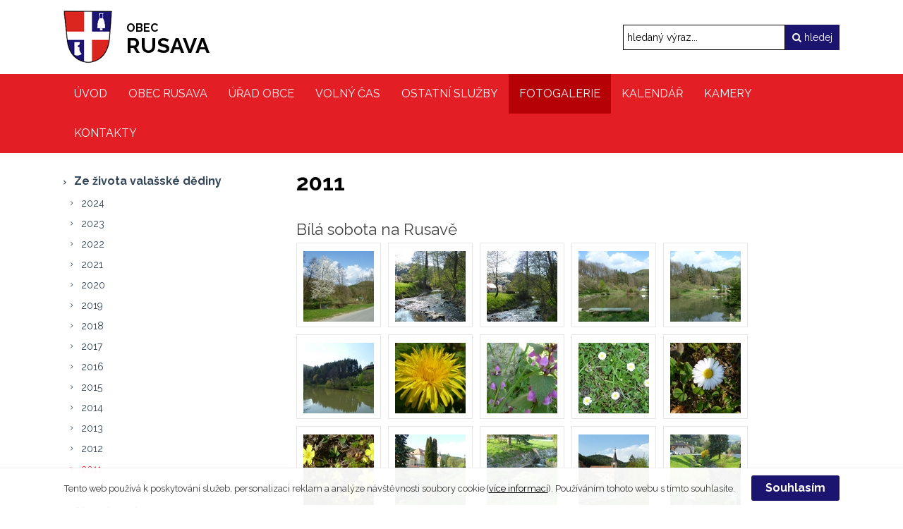

--- FILE ---
content_type: text/html; charset=UTF-8
request_url: https://www.rusava.cz/25067-2011?page-gal-17=2&page-gal-12=2&page-gal-5=2&page-gal-2=1&page-gal-4=3
body_size: 7430
content:
<!DOCTYPE html>
<html lang="cs"> 


<head>
<meta charset="utf-8">
<title>2011 - Obec Rusava</title>
<link rel="stylesheet" href="/wcs/templates/design/css/style.css?v3" />
<link rel="stylesheet" href="/wc-css/25067p-wcstyle.css" />

<link rel="alternate" type="application/rss+xml" title="RSS" href="//www.rusava.cz/rss.xml">


<link rel="apple-touch-icon" sizes="120x120" href="/favicons/apple-touch-icon.png">
<link rel="icon" type="image/png" sizes="32x32" href="/favicons/favicon-32x32.png">
<link rel="icon" type="image/png" sizes="16x16" href="/favicons/favicon-16x16.png">
<link rel="manifest" href="/favicons/site.webmanifest">
<link rel="mask-icon" href="/favicons/safari-pinned-tab.svg" color="#1e1676">
<link rel="shortcut icon" href="/favicons/favicon.ico">
<meta name="msapplication-TileColor" content="#ffffff">
<meta name="msapplication-config" content="/favicons/browserconfig.xml">
<meta name="theme-color" content="#ffffff"><meta name="application-name" content="Obec Rusava">
<meta http-equiv="X-UA-Compatible" content="IE=edge">
<meta name="robots" content="index,follow">
<meta name="description" content="">
<meta name="keywords" content="">
<meta name="author" content="Emersion Software">


<meta property="og:type" content="website" />
<meta property="og:title" content="2011" />
<meta property="og:site_name" content="Obec Rusava" />
<meta property="og:url" content="https://www.rusava.cz/25067-2011?page-gal-17=2&page-gal-12=2&page-gal-5=2&page-gal-2=1&page-gal-4=3" />
<meta property="og:description" content="" />
<meta property="og:image" content="https://www.rusava.cz/wcd/motives/default.jpg" />
<meta name="viewport" content="width=device-width,initial-scale=1,minimum-scale=1">

<script src="https://ajax.googleapis.com/ajax/libs/jquery/3.3.1/jquery.min.js"></script>
</head>


<body>


<div id="page-top">



<header class="header">
<div class="header-holder clearfix">
<div class="grid-container">

    <div class="logo logo-cs" role="banner">
    <a href="//www.rusava.cz/" title="Obec Rusava | Zpět na úvodní stránku" accesskey="1"><span>Obec Rusava</span></a>
    </div>	    
    <div class="site-info">
    <a href="//www.rusava.cz/" title="Obec Rusava | Zpět na úvodní stránku" accesskey="1"><span>Obec</span><br>RUSAVA</a>
    </div>
	<p class="invisible">[ <a href="#skip" accesskey="3">Přeskočit na obsah</a> ]</p>

	<ul class="menu-icons">
	<li class="menu-icon menu-icon--nav"><span>MENU</span><i class="fa fa-bars"></i></li>
    <li class="menu-icon menu-icon--search"><i class="fa fa-search"></i></li>
	</ul>

	<form action="/455-fulltext-search-results" method="get">
          <div class="fulltext" role="search">
            <label class="invisible" for="id-search">vyhledávání:</label> 
            <input type="text" id="id-search" name="fulltext" class="inp" value="hledaný výraz..." onfocus="if (this.value=='hledaný výraz...') {this.value='';}; return true;" /><button type="submit"><i class="fa fa-search"></i> hledej</button>
            <input type="hidden" name="vid" value="" />
          </div>
        </form>	
	
</div>	
</div>
<nav class="nav-top-holder clearfix">
<div class="grid-container">

<div id="cssmenu"><ul class="nav-top"><li><a href="https://www.rusava.cz/"><span>Úvod</span></a></li><li class="has-sub plus"><a href="https://www.rusava.cz/24950-obec-rusava"><span>Obec Rusava</span></a></li><li class="has-sub plus"><a href="https://www.rusava.cz/24951-urad-obce"><span>Úřad obce</span></a></li><li class="has-sub plus"><a href="https://www.rusava.cz/24955-volny-cas"><span>Volný čas</span></a></li><li class="has-sub plus"><a href="https://www.rusava.cz/24952-ostatni-sluzby"><span>Ostatní služby</span></a></li><li class="has-sub parent minus"><a href="https://www.rusava.cz/25049-fotogalerie"><span>Fotogalerie</span></a></li><li><a href="https://www.rusava.cz/25169-kalendar"><span>Kalendář</span></a></li><li><a href="https://www.rusava.cz/25137-kamery"><span>Kamery</span></a></li><li><a href="https://www.rusava.cz/24954-kontakty"><span>Kontakty</span></a></li></ul></div></div>
</nav>
<!-- .nav-top-holder -->

</header>
<!-- .header -->






<div class="grid-container">
<ul id="crumbs"><li>Nacházíte se zde:</li><li><a href="https://www.rusava.cz/25049-fotogalerie">Fotogalerie</a></li><li><a href="https://www.rusava.cz/25050-ze-zivota-valasske-dediny">Ze života valašské dědiny</a></li><li>2011</li></ul></div>



<section class="area-top">
</section>
<!-- .area-top -->



<div class="content">
<div class="content-holder clearfix">
<div class="grid-container">

<div class="grid-30 tablet-grid-30 mobile-grid-100">
<aside class="left" role="complementary">
<nav class="object nav-holder">
<div><ul class="nav"><li class=" parent minus"><a href="https://www.rusava.cz/25050-ze-zivota-valasske-dediny"><span>Ze života valašské dědiny</span></a><ul><li><a href="https://www.rusava.cz/25234-2024"><span>2024</span></a></li><li><a href="https://www.rusava.cz/25218-2023"><span>2023</span></a></li><li class=" plus"><a href="https://www.rusava.cz/25208-2022"><span>2022</span></a></li><li><a href="https://www.rusava.cz/25183-2021"><span>2021</span></a></li><li><a href="https://www.rusava.cz/25182-2020"><span>2020</span></a></li><li><a href="https://www.rusava.cz/25181-2019"><span>2019</span></a></li><li><a href="https://www.rusava.cz/25179-2018"><span>2018</span></a></li><li><a href="https://www.rusava.cz/25178-2017"><span>2017</span></a></li><li><a href="https://www.rusava.cz/25177-2016"><span>2016</span></a></li><li><a href="https://www.rusava.cz/25176-2015"><span>2015</span></a></li><li><a href="https://www.rusava.cz/25063-2014"><span>2014</span></a></li><li><a href="https://www.rusava.cz/25064-2013"><span>2013</span></a></li><li><a href="https://www.rusava.cz/25065-2012"><span>2012</span></a></li><li class="active"><a href="https://www.rusava.cz/25067-2011"><span>2011</span></a></li><li><a href="https://www.rusava.cz/25068-2010"><span>2010</span></a></li></ul></li><li class=" plus"><a href="https://www.rusava.cz/25051-stavebni-akce"><span>Stavební akce</span></a></li><li><a href="https://www.rusava.cz/25057-vybavenost-obce"><span>Vybavenost obce</span></a></li><li><a href="https://www.rusava.cz/25054-historicke-foto"><span>Historické foto</span></a></li><li><a href="https://www.rusava.cz/25055-priroda"><span>Příroda</span></a></li><li><a href="https://www.rusava.cz/25056-pamatky-a-drevenice"><span>Památky a dřevěnice</span></a></li><li><a href="https://www.rusava.cz/25207-z-ptaci-perspektivy"><span>Z ptačí perspektivy</span></a></li><li><a href="https://www.rusava.cz/25058-pohlednice-obce"><span>Pohlednice obce</span></a></li><li class=" plus"><a href="https://www.rusava.cz/25052-rusavsky-fotbal"><span>Rusavský fotbal</span></a></li><li class=" plus"><a href="https://www.rusava.cz/25195-hasici-sdh-rusava"><span>Hasiči - SDH Rusava</span></a></li></ul></div></nav>
<!-- .nav-holder -->

<br></aside>
<!-- .left -->
</div>


<div class="grid-70 tablet-grid-70 mobile-grid-100">
<main class="main" role="main">
<a id="skip"></a>
<h1 class="section">2011</h1>

<h3>Bílá sobota na Rusavě</h3>
<div id="gal-1"><div class="gallery_112 gallery clearfix"><a href="/wch/photogallery/112/photo/001.jpg" class="example1 card" title="" style="width:120px;height:120px;line-height:118px;border-width:1px; margin-right:10px;margin-bottom:10px;"><img src="/wch/photogallery/112/thumb/001.jpg" alt="" /></a><a href="/wch/photogallery/112/photo/002.jpg" class="example1 card" title="" style="width:120px;height:120px;line-height:118px;border-width:1px; margin-right:10px;margin-bottom:10px;"><img src="/wch/photogallery/112/thumb/002.jpg" alt="" /></a><a href="/wch/photogallery/112/photo/003.jpg" class="example1 card" title="" style="width:120px;height:120px;line-height:118px;border-width:1px; margin-right:10px;margin-bottom:10px;"><img src="/wch/photogallery/112/thumb/003.jpg" alt="" /></a><a href="/wch/photogallery/112/photo/004.jpg" class="example1 card" title="" style="width:120px;height:120px;line-height:118px;border-width:1px; margin-right:10px;margin-bottom:10px;"><img src="/wch/photogallery/112/thumb/004.jpg" alt="" /></a><a href="/wch/photogallery/112/photo/005.jpg" class="example1 card" title="" style="width:120px;height:120px;line-height:118px;border-width:1px; margin-right:10px;margin-bottom:10px;"><img src="/wch/photogallery/112/thumb/005.jpg" alt="" /></a><a href="/wch/photogallery/112/photo/006.jpg" class="example1 card" title="" style="width:120px;height:120px;line-height:118px;border-width:1px; margin-right:10px;margin-bottom:10px;"><img src="/wch/photogallery/112/thumb/006.jpg" alt="" /></a><a href="/wch/photogallery/112/photo/007.jpg" class="example1 card" title="" style="width:120px;height:120px;line-height:118px;border-width:1px; margin-right:10px;margin-bottom:10px;"><img src="/wch/photogallery/112/thumb/007.jpg" alt="" /></a><a href="/wch/photogallery/112/photo/008.jpg" class="example1 card" title="" style="width:120px;height:120px;line-height:118px;border-width:1px; margin-right:10px;margin-bottom:10px;"><img src="/wch/photogallery/112/thumb/008.jpg" alt="" /></a><a href="/wch/photogallery/112/photo/009.jpg" class="example1 card" title="" style="width:120px;height:120px;line-height:118px;border-width:1px; margin-right:10px;margin-bottom:10px;"><img src="/wch/photogallery/112/thumb/009.jpg" alt="" /></a><a href="/wch/photogallery/112/photo/010.jpg" class="example1 card" title="" style="width:120px;height:120px;line-height:118px;border-width:1px; margin-right:10px;margin-bottom:10px;"><img src="/wch/photogallery/112/thumb/010.jpg" alt="" /></a><a href="/wch/photogallery/112/photo/011.jpg" class="example1 card" title="" style="width:120px;height:120px;line-height:118px;border-width:1px; margin-right:10px;margin-bottom:10px;"><img src="/wch/photogallery/112/thumb/011.jpg" alt="" /></a><a href="/wch/photogallery/112/photo/012.jpg" class="example1 card" title="" style="width:120px;height:120px;line-height:118px;border-width:1px; margin-right:10px;margin-bottom:10px;"><img src="/wch/photogallery/112/thumb/012.jpg" alt="" /></a><a href="/wch/photogallery/112/photo/013.jpg" class="example1 card" title="" style="width:120px;height:120px;line-height:118px;border-width:1px; margin-right:10px;margin-bottom:10px;"><img src="/wch/photogallery/112/thumb/013.jpg" alt="" /></a><a href="/wch/photogallery/112/photo/014.jpg" class="example1 card" title="" style="width:120px;height:120px;line-height:118px;border-width:1px; margin-right:10px;margin-bottom:10px;"><img src="/wch/photogallery/112/thumb/014.jpg" alt="" /></a><a href="/wch/photogallery/112/photo/015.jpg" class="example1 card" title="" style="width:120px;height:120px;line-height:118px;border-width:1px; margin-right:10px;margin-bottom:10px;"><img src="/wch/photogallery/112/thumb/015.jpg" alt="" /></a><a href="/wch/photogallery/112/photo/016.jpg" class="example1 card" title="" style="width:120px;height:120px;line-height:118px;border-width:1px; margin-right:10px;margin-bottom:10px;"><img src="/wch/photogallery/112/thumb/016.jpg" alt="" /></a></div></div><h3>Dětská kolaudace rusavského safari</h3>
<div id="gal-2"><div class="gallery_113 gallery clearfix"><a href="/wch/photogallery/113/photo/001.jpg" class="example1 card" title="" style="width:120px;height:120px;line-height:118px;border-width:1px; margin-right:10px;margin-bottom:10px;"><img src="/wch/photogallery/113/thumb/001.jpg" alt="" /></a><a href="/wch/photogallery/113/photo/002.jpg" class="example1 card" title="" style="width:120px;height:120px;line-height:118px;border-width:1px; margin-right:10px;margin-bottom:10px;"><img src="/wch/photogallery/113/thumb/002.jpg" alt="" /></a><a href="/wch/photogallery/113/photo/003.jpg" class="example1 card" title="" style="width:120px;height:120px;line-height:118px;border-width:1px; margin-right:10px;margin-bottom:10px;"><img src="/wch/photogallery/113/thumb/003.jpg" alt="" /></a><a href="/wch/photogallery/113/photo/004.jpg" class="example1 card" title="" style="width:120px;height:120px;line-height:118px;border-width:1px; margin-right:10px;margin-bottom:10px;"><img src="/wch/photogallery/113/thumb/004.jpg" alt="" /></a><a href="/wch/photogallery/113/photo/005.jpg" class="example1 card" title="" style="width:120px;height:120px;line-height:118px;border-width:1px; margin-right:10px;margin-bottom:10px;"><img src="/wch/photogallery/113/thumb/005.jpg" alt="" /></a><a href="/wch/photogallery/113/photo/006.jpg" class="example1 card" title="" style="width:120px;height:120px;line-height:118px;border-width:1px; margin-right:10px;margin-bottom:10px;"><img src="/wch/photogallery/113/thumb/006.jpg" alt="" /></a><a href="/wch/photogallery/113/photo/007.jpg" class="example1 card" title="" style="width:120px;height:120px;line-height:118px;border-width:1px; margin-right:10px;margin-bottom:10px;"><img src="/wch/photogallery/113/thumb/007.jpg" alt="" /></a><a href="/wch/photogallery/113/photo/008.jpg" class="example1 card" title="" style="width:120px;height:120px;line-height:118px;border-width:1px; margin-right:10px;margin-bottom:10px;"><img src="/wch/photogallery/113/thumb/008.jpg" alt="" /></a><a href="/wch/photogallery/113/photo/009.jpg" class="example1 card" title="" style="width:120px;height:120px;line-height:118px;border-width:1px; margin-right:10px;margin-bottom:10px;"><img src="/wch/photogallery/113/thumb/009.jpg" alt="" /></a><a href="/wch/photogallery/113/photo/010.jpg" class="example1 card" title="" style="width:120px;height:120px;line-height:118px;border-width:1px; margin-right:10px;margin-bottom:10px;"><img src="/wch/photogallery/113/thumb/010.jpg" alt="" /></a><a href="/wch/photogallery/113/photo/011.jpg" class="example1 card" title="" style="width:120px;height:120px;line-height:118px;border-width:1px; margin-right:10px;margin-bottom:10px;"><img src="/wch/photogallery/113/thumb/011.jpg" alt="" /></a><a href="/wch/photogallery/113/photo/012.jpg" class="example1 card" title="" style="width:120px;height:120px;line-height:118px;border-width:1px; margin-right:10px;margin-bottom:10px;"><img src="/wch/photogallery/113/thumb/012.jpg" alt="" /></a><a href="/wch/photogallery/113/photo/013.jpg" class="example1 card" title="" style="width:120px;height:120px;line-height:118px;border-width:1px; margin-right:10px;margin-bottom:10px;"><img src="/wch/photogallery/113/thumb/013.jpg" alt="" /></a><a href="/wch/photogallery/113/photo/014.jpg" class="example1 card" title="" style="width:120px;height:120px;line-height:118px;border-width:1px; margin-right:10px;margin-bottom:10px;"><img src="/wch/photogallery/113/thumb/014.jpg" alt="" /></a><a href="/wch/photogallery/113/photo/015.jpg" class="example1 card" title="" style="width:120px;height:120px;line-height:118px;border-width:1px; margin-right:10px;margin-bottom:10px;"><img src="/wch/photogallery/113/thumb/015.jpg" alt="" /></a><a href="/wch/photogallery/113/photo/016.jpg" class="example1 card" title="" style="width:120px;height:120px;line-height:118px;border-width:1px; margin-right:10px;margin-bottom:10px;"><img src="/wch/photogallery/113/thumb/016.jpg" alt="" /></a><a href="/wch/photogallery/113/photo/017.jpg" class="example1 card" title="" style="width:120px;height:120px;line-height:118px;border-width:1px; margin-right:10px;margin-bottom:10px;"><img src="/wch/photogallery/113/thumb/017.jpg" alt="" /></a><a href="/wch/photogallery/113/photo/018.jpg" class="example1 card" title="" style="width:120px;height:120px;line-height:118px;border-width:1px; margin-right:10px;margin-bottom:10px;"><img src="/wch/photogallery/113/thumb/018.jpg" alt="" /></a><a href="/wch/photogallery/113/photo/019.jpg" class="example1 card" title="" style="width:120px;height:120px;line-height:118px;border-width:1px; margin-right:10px;margin-bottom:10px;"><img src="/wch/photogallery/113/thumb/019.jpg" alt="" /></a><a href="/wch/photogallery/113/photo/020.jpg" class="example1 card" title="" style="width:120px;height:120px;line-height:118px;border-width:1px; margin-right:10px;margin-bottom:10px;"><img src="/wch/photogallery/113/thumb/020.jpg" alt="" /></a></div><ul class="pager clearfix"> <li><a href="#" class="current-page">1</a></li><li><a href="/25067-2011?page-gal-17=2&page-gal-12=2&page-gal-5=2&page-gal-4=3&page-gal-2=2#gal-2">2</a></li>  <li><a href="/25067-2011?page-gal-17=2&page-gal-12=2&page-gal-5=2&page-gal-4=3&page-gal-2=2#gal-2">Následující</a></li> <li><a href="/25067-2011?page-gal-17=2&page-gal-12=2&page-gal-5=2&page-gal-4=3&page-gal-2=2#gal-2">&gt;&gt;</a></li> </ul></div><h3>Dětský den na Rusavě</h3>
<div id="gal-3"><div class="gallery_114 gallery clearfix"><a href="/wch/photogallery/114/photo/001.jpg" class="example1 card" title="" style="width:120px;height:120px;line-height:118px;border-width:1px; margin-right:10px;margin-bottom:10px;"><img src="/wch/photogallery/114/thumb/001.jpg" alt="" /></a><a href="/wch/photogallery/114/photo/002.jpg" class="example1 card" title="" style="width:120px;height:120px;line-height:118px;border-width:1px; margin-right:10px;margin-bottom:10px;"><img src="/wch/photogallery/114/thumb/002.jpg" alt="" /></a><a href="/wch/photogallery/114/photo/003.jpg" class="example1 card" title="" style="width:120px;height:120px;line-height:118px;border-width:1px; margin-right:10px;margin-bottom:10px;"><img src="/wch/photogallery/114/thumb/003.jpg" alt="" /></a><a href="/wch/photogallery/114/photo/004.jpg" class="example1 card" title="" style="width:120px;height:120px;line-height:118px;border-width:1px; margin-right:10px;margin-bottom:10px;"><img src="/wch/photogallery/114/thumb/004.jpg" alt="" /></a><a href="/wch/photogallery/114/photo/005.jpg" class="example1 card" title="" style="width:120px;height:120px;line-height:118px;border-width:1px; margin-right:10px;margin-bottom:10px;"><img src="/wch/photogallery/114/thumb/005.jpg" alt="" /></a><a href="/wch/photogallery/114/photo/006.jpg" class="example1 card" title="" style="width:120px;height:120px;line-height:118px;border-width:1px; margin-right:10px;margin-bottom:10px;"><img src="/wch/photogallery/114/thumb/006.jpg" alt="" /></a><a href="/wch/photogallery/114/photo/007.jpg" class="example1 card" title="" style="width:120px;height:120px;line-height:118px;border-width:1px; margin-right:10px;margin-bottom:10px;"><img src="/wch/photogallery/114/thumb/007.jpg" alt="" /></a><a href="/wch/photogallery/114/photo/008.jpg" class="example1 card" title="" style="width:120px;height:120px;line-height:118px;border-width:1px; margin-right:10px;margin-bottom:10px;"><img src="/wch/photogallery/114/thumb/008.jpg" alt="" /></a><a href="/wch/photogallery/114/photo/009.jpg" class="example1 card" title="" style="width:120px;height:120px;line-height:118px;border-width:1px; margin-right:10px;margin-bottom:10px;"><img src="/wch/photogallery/114/thumb/009.jpg" alt="" /></a><a href="/wch/photogallery/114/photo/010.jpg" class="example1 card" title="" style="width:120px;height:120px;line-height:118px;border-width:1px; margin-right:10px;margin-bottom:10px;"><img src="/wch/photogallery/114/thumb/010.jpg" alt="" /></a><a href="/wch/photogallery/114/photo/011.jpg" class="example1 card" title="" style="width:120px;height:120px;line-height:118px;border-width:1px; margin-right:10px;margin-bottom:10px;"><img src="/wch/photogallery/114/thumb/011.jpg" alt="" /></a><a href="/wch/photogallery/114/photo/012.jpg" class="example1 card" title="" style="width:120px;height:120px;line-height:118px;border-width:1px; margin-right:10px;margin-bottom:10px;"><img src="/wch/photogallery/114/thumb/012.jpg" alt="" /></a><a href="/wch/photogallery/114/photo/013.jpg" class="example1 card" title="" style="width:120px;height:120px;line-height:118px;border-width:1px; margin-right:10px;margin-bottom:10px;"><img src="/wch/photogallery/114/thumb/013.jpg" alt="" /></a><a href="/wch/photogallery/114/photo/014.jpg" class="example1 card" title="" style="width:120px;height:120px;line-height:118px;border-width:1px; margin-right:10px;margin-bottom:10px;"><img src="/wch/photogallery/114/thumb/014.jpg" alt="" /></a><a href="/wch/photogallery/114/photo/015.jpg" class="example1 card" title="" style="width:120px;height:120px;line-height:118px;border-width:1px; margin-right:10px;margin-bottom:10px;"><img src="/wch/photogallery/114/thumb/015.jpg" alt="" /></a><a href="/wch/photogallery/114/photo/016.jpg" class="example1 card" title="" style="width:120px;height:120px;line-height:118px;border-width:1px; margin-right:10px;margin-bottom:10px;"><img src="/wch/photogallery/114/thumb/016.jpg" alt="" /></a><a href="/wch/photogallery/114/photo/017.jpg" class="example1 card" title="" style="width:120px;height:120px;line-height:118px;border-width:1px; margin-right:10px;margin-bottom:10px;"><img src="/wch/photogallery/114/thumb/017.jpg" alt="" /></a><a href="/wch/photogallery/114/photo/018.jpg" class="example1 card" title="" style="width:120px;height:120px;line-height:118px;border-width:1px; margin-right:10px;margin-bottom:10px;"><img src="/wch/photogallery/114/thumb/018.jpg" alt="" /></a><a href="/wch/photogallery/114/photo/019.jpg" class="example1 card" title="" style="width:120px;height:120px;line-height:118px;border-width:1px; margin-right:10px;margin-bottom:10px;"><img src="/wch/photogallery/114/thumb/019.jpg" alt="" /></a></div></div><h3>Drákyáda</h3>
<div id="gal-4"><div class="gallery_115 gallery clearfix"><a href="/wch/photogallery/115/photo/041.jpg" class="example1 card" title="" style="width:120px;height:120px;line-height:118px;border-width:1px; margin-right:10px;margin-bottom:10px;"><img src="/wch/photogallery/115/thumb/041.jpg" alt="" /></a><a href="/wch/photogallery/115/photo/042.jpg" class="example1 card" title="" style="width:120px;height:120px;line-height:118px;border-width:1px; margin-right:10px;margin-bottom:10px;"><img src="/wch/photogallery/115/thumb/042.jpg" alt="" /></a><a href="/wch/photogallery/115/photo/043.jpg" class="example1 card" title="" style="width:120px;height:120px;line-height:118px;border-width:1px; margin-right:10px;margin-bottom:10px;"><img src="/wch/photogallery/115/thumb/043.jpg" alt="" /></a><a href="/wch/photogallery/115/photo/044.jpg" class="example1 card" title="" style="width:120px;height:120px;line-height:118px;border-width:1px; margin-right:10px;margin-bottom:10px;"><img src="/wch/photogallery/115/thumb/044.jpg" alt="" /></a><a href="/wch/photogallery/115/photo/045.jpg" class="example1 card" title="" style="width:120px;height:120px;line-height:118px;border-width:1px; margin-right:10px;margin-bottom:10px;"><img src="/wch/photogallery/115/thumb/045.jpg" alt="" /></a><a href="/wch/photogallery/115/photo/046.jpg" class="example1 card" title="" style="width:120px;height:120px;line-height:118px;border-width:1px; margin-right:10px;margin-bottom:10px;"><img src="/wch/photogallery/115/thumb/046.jpg" alt="" /></a><a href="/wch/photogallery/115/photo/047.jpg" class="example1 card" title="" style="width:120px;height:120px;line-height:118px;border-width:1px; margin-right:10px;margin-bottom:10px;"><img src="/wch/photogallery/115/thumb/047.jpg" alt="" /></a><a href="/wch/photogallery/115/photo/048.jpg" class="example1 card" title="" style="width:120px;height:120px;line-height:118px;border-width:1px; margin-right:10px;margin-bottom:10px;"><img src="/wch/photogallery/115/thumb/048.jpg" alt="" /></a><a href="/wch/photogallery/115/photo/049.jpg" class="example1 card" title="" style="width:120px;height:120px;line-height:118px;border-width:1px; margin-right:10px;margin-bottom:10px;"><img src="/wch/photogallery/115/thumb/049.jpg" alt="" /></a><a href="/wch/photogallery/115/photo/050.jpg" class="example1 card" title="" style="width:120px;height:120px;line-height:118px;border-width:1px; margin-right:10px;margin-bottom:10px;"><img src="/wch/photogallery/115/thumb/050.jpg" alt="" /></a><a href="/wch/photogallery/115/photo/051.jpg" class="example1 card" title="" style="width:120px;height:120px;line-height:118px;border-width:1px; margin-right:10px;margin-bottom:10px;"><img src="/wch/photogallery/115/thumb/051.jpg" alt="" /></a><a href="/wch/photogallery/115/photo/052.jpg" class="example1 card" title="" style="width:120px;height:120px;line-height:118px;border-width:1px; margin-right:10px;margin-bottom:10px;"><img src="/wch/photogallery/115/thumb/052.jpg" alt="" /></a><a href="/wch/photogallery/115/photo/053.jpg" class="example1 card" title="" style="width:120px;height:120px;line-height:118px;border-width:1px; margin-right:10px;margin-bottom:10px;"><img src="/wch/photogallery/115/thumb/053.jpg" alt="" /></a><a href="/wch/photogallery/115/photo/054.jpg" class="example1 card" title="" style="width:120px;height:120px;line-height:118px;border-width:1px; margin-right:10px;margin-bottom:10px;"><img src="/wch/photogallery/115/thumb/054.jpg" alt="" /></a><a href="/wch/photogallery/115/photo/055.jpg" class="example1 card" title="" style="width:120px;height:120px;line-height:118px;border-width:1px; margin-right:10px;margin-bottom:10px;"><img src="/wch/photogallery/115/thumb/055.jpg" alt="" /></a><a href="/wch/photogallery/115/photo/056.jpg" class="example1 card" title="" style="width:120px;height:120px;line-height:118px;border-width:1px; margin-right:10px;margin-bottom:10px;"><img src="/wch/photogallery/115/thumb/056.jpg" alt="" /></a><a href="/wch/photogallery/115/photo/057.jpg" class="example1 card" title="" style="width:120px;height:120px;line-height:118px;border-width:1px; margin-right:10px;margin-bottom:10px;"><img src="/wch/photogallery/115/thumb/057.jpg" alt="" /></a><a href="/wch/photogallery/115/photo/058.jpg" class="example1 card" title="" style="width:120px;height:120px;line-height:118px;border-width:1px; margin-right:10px;margin-bottom:10px;"><img src="/wch/photogallery/115/thumb/058.jpg" alt="" /></a><a href="/wch/photogallery/115/photo/059.jpg" class="example1 card" title="" style="width:120px;height:120px;line-height:118px;border-width:1px; margin-right:10px;margin-bottom:10px;"><img src="/wch/photogallery/115/thumb/059.jpg" alt="" /></a><a href="/wch/photogallery/115/photo/060.jpg" class="example1 card" title="" style="width:120px;height:120px;line-height:118px;border-width:1px; margin-right:10px;margin-bottom:10px;"><img src="/wch/photogallery/115/thumb/060.jpg" alt="" /></a></div><ul class="pager clearfix"><li><a href="/25067-2011?page-gal-17=2&page-gal-12=2&page-gal-5=2&page-gal-2=1&page-gal-4=1#gal-4">&lt;&lt;</a></li> <li><a href="/25067-2011?page-gal-17=2&page-gal-12=2&page-gal-5=2&page-gal-2=1&page-gal-4=2#gal-4">Předchozí</a></li>  <li><a href="/25067-2011?page-gal-17=2&page-gal-12=2&page-gal-5=2&page-gal-2=1&page-gal-4=1#gal-4">1</a></li> <li><a href="/25067-2011?page-gal-17=2&page-gal-12=2&page-gal-5=2&page-gal-2=1&page-gal-4=2#gal-4">2</a></li> <li><a href="#" class="current-page">3</a></li><li><a href="/25067-2011?page-gal-17=2&page-gal-12=2&page-gal-5=2&page-gal-2=1&page-gal-4=4#gal-4">4</a></li>  <li><a href="/25067-2011?page-gal-17=2&page-gal-12=2&page-gal-5=2&page-gal-2=1&page-gal-4=4#gal-4">Následující</a></li> <li><a href="/25067-2011?page-gal-17=2&page-gal-12=2&page-gal-5=2&page-gal-2=1&page-gal-4=4#gal-4">&gt;&gt;</a></li> </ul></div><h3>Fotbal Rusava-Hulín (2. 4. 2011)</h3>
<div id="gal-5"><div class="gallery_116 gallery clearfix"><a href="/wch/photogallery/116/photo/021.jpg" class="example1 card" title="" style="width:120px;height:120px;line-height:118px;border-width:1px; margin-right:10px;margin-bottom:10px;"><img src="/wch/photogallery/116/thumb/021.jpg" alt="" /></a><a href="/wch/photogallery/116/photo/022.jpg" class="example1 card" title="" style="width:120px;height:120px;line-height:118px;border-width:1px; margin-right:10px;margin-bottom:10px;"><img src="/wch/photogallery/116/thumb/022.jpg" alt="" /></a><a href="/wch/photogallery/116/photo/023.jpg" class="example1 card" title="" style="width:120px;height:120px;line-height:118px;border-width:1px; margin-right:10px;margin-bottom:10px;"><img src="/wch/photogallery/116/thumb/023.jpg" alt="" /></a><a href="/wch/photogallery/116/photo/024.jpg" class="example1 card" title="" style="width:120px;height:120px;line-height:118px;border-width:1px; margin-right:10px;margin-bottom:10px;"><img src="/wch/photogallery/116/thumb/024.jpg" alt="" /></a><a href="/wch/photogallery/116/photo/025.jpg" class="example1 card" title="" style="width:120px;height:120px;line-height:118px;border-width:1px; margin-right:10px;margin-bottom:10px;"><img src="/wch/photogallery/116/thumb/025.jpg" alt="" /></a><a href="/wch/photogallery/116/photo/026.jpg" class="example1 card" title="" style="width:120px;height:120px;line-height:118px;border-width:1px; margin-right:10px;margin-bottom:10px;"><img src="/wch/photogallery/116/thumb/026.jpg" alt="" /></a></div><ul class="pager clearfix"><li><a href="/25067-2011?page-gal-17=2&page-gal-12=2&page-gal-2=1&page-gal-4=3&page-gal-5=1#gal-5">&lt;&lt;</a></li> <li><a href="/25067-2011?page-gal-17=2&page-gal-12=2&page-gal-2=1&page-gal-4=3&page-gal-5=1#gal-5">Předchozí</a></li>  <li><a href="/25067-2011?page-gal-17=2&page-gal-12=2&page-gal-2=1&page-gal-4=3&page-gal-5=1#gal-5">1</a></li> <li><a href="#" class="current-page">2</a></li> </ul></div><h3>Fotbal Rusava-Slavkov (6. 8. 2011)</h3>
<div id="gal-6"><div class="gallery_117 gallery clearfix"><a href="/wch/photogallery/117/photo/001.jpg" class="example1 card" title="" style="width:120px;height:120px;line-height:118px;border-width:1px; margin-right:10px;margin-bottom:10px;"><img src="/wch/photogallery/117/thumb/001.jpg" alt="" /></a><a href="/wch/photogallery/117/photo/002.jpg" class="example1 card" title="" style="width:120px;height:120px;line-height:118px;border-width:1px; margin-right:10px;margin-bottom:10px;"><img src="/wch/photogallery/117/thumb/002.jpg" alt="" /></a><a href="/wch/photogallery/117/photo/003.jpg" class="example1 card" title="" style="width:120px;height:120px;line-height:118px;border-width:1px; margin-right:10px;margin-bottom:10px;"><img src="/wch/photogallery/117/thumb/003.jpg" alt="" /></a><a href="/wch/photogallery/117/photo/004.jpg" class="example1 card" title="" style="width:120px;height:120px;line-height:118px;border-width:1px; margin-right:10px;margin-bottom:10px;"><img src="/wch/photogallery/117/thumb/004.jpg" alt="" /></a><a href="/wch/photogallery/117/photo/005.jpg" class="example1 card" title="" style="width:120px;height:120px;line-height:118px;border-width:1px; margin-right:10px;margin-bottom:10px;"><img src="/wch/photogallery/117/thumb/005.jpg" alt="" /></a><a href="/wch/photogallery/117/photo/006.jpg" class="example1 card" title="" style="width:120px;height:120px;line-height:118px;border-width:1px; margin-right:10px;margin-bottom:10px;"><img src="/wch/photogallery/117/thumb/006.jpg" alt="" /></a><a href="/wch/photogallery/117/photo/007.jpg" class="example1 card" title="" style="width:120px;height:120px;line-height:118px;border-width:1px; margin-right:10px;margin-bottom:10px;"><img src="/wch/photogallery/117/thumb/007.jpg" alt="" /></a><a href="/wch/photogallery/117/photo/008.jpg" class="example1 card" title="" style="width:120px;height:120px;line-height:118px;border-width:1px; margin-right:10px;margin-bottom:10px;"><img src="/wch/photogallery/117/thumb/008.jpg" alt="" /></a><a href="/wch/photogallery/117/photo/009.jpg" class="example1 card" title="" style="width:120px;height:120px;line-height:118px;border-width:1px; margin-right:10px;margin-bottom:10px;"><img src="/wch/photogallery/117/thumb/009.jpg" alt="" /></a><a href="/wch/photogallery/117/photo/010.jpg" class="example1 card" title="" style="width:120px;height:120px;line-height:118px;border-width:1px; margin-right:10px;margin-bottom:10px;"><img src="/wch/photogallery/117/thumb/010.jpg" alt="" /></a><a href="/wch/photogallery/117/photo/011.jpg" class="example1 card" title="" style="width:120px;height:120px;line-height:118px;border-width:1px; margin-right:10px;margin-bottom:10px;"><img src="/wch/photogallery/117/thumb/011.jpg" alt="" /></a><a href="/wch/photogallery/117/photo/012.jpg" class="example1 card" title="" style="width:120px;height:120px;line-height:118px;border-width:1px; margin-right:10px;margin-bottom:10px;"><img src="/wch/photogallery/117/thumb/012.jpg" alt="" /></a><a href="/wch/photogallery/117/photo/013.jpg" class="example1 card" title="" style="width:120px;height:120px;line-height:118px;border-width:1px; margin-right:10px;margin-bottom:10px;"><img src="/wch/photogallery/117/thumb/013.jpg" alt="" /></a><a href="/wch/photogallery/117/photo/014.jpg" class="example1 card" title="" style="width:120px;height:120px;line-height:118px;border-width:1px; margin-right:10px;margin-bottom:10px;"><img src="/wch/photogallery/117/thumb/014.jpg" alt="" /></a><a href="/wch/photogallery/117/photo/015.jpg" class="example1 card" title="" style="width:120px;height:120px;line-height:118px;border-width:1px; margin-right:10px;margin-bottom:10px;"><img src="/wch/photogallery/117/thumb/015.jpg" alt="" /></a><a href="/wch/photogallery/117/photo/016.jpg" class="example1 card" title="" style="width:120px;height:120px;line-height:118px;border-width:1px; margin-right:10px;margin-bottom:10px;"><img src="/wch/photogallery/117/thumb/016.jpg" alt="" /></a><a href="/wch/photogallery/117/photo/017.jpg" class="example1 card" title="" style="width:120px;height:120px;line-height:118px;border-width:1px; margin-right:10px;margin-bottom:10px;"><img src="/wch/photogallery/117/thumb/017.jpg" alt="" /></a><a href="/wch/photogallery/117/photo/018.jpg" class="example1 card" title="" style="width:120px;height:120px;line-height:118px;border-width:1px; margin-right:10px;margin-bottom:10px;"><img src="/wch/photogallery/117/thumb/018.jpg" alt="" /></a><a href="/wch/photogallery/117/photo/019.jpg" class="example1 card" title="" style="width:120px;height:120px;line-height:118px;border-width:1px; margin-right:10px;margin-bottom:10px;"><img src="/wch/photogallery/117/thumb/019.jpg" alt="" /></a><a href="/wch/photogallery/117/photo/020.jpg" class="example1 card" title="" style="width:120px;height:120px;line-height:118px;border-width:1px; margin-right:10px;margin-bottom:10px;"><img src="/wch/photogallery/117/thumb/020.jpg" alt="" /></a></div><ul class="pager clearfix"> <li><a href="#" class="current-page">1</a></li><li><a href="/25067-2011?page-gal-17=2&page-gal-12=2&page-gal-5=2&page-gal-2=1&page-gal-4=3&page-gal-6=2#gal-6">2</a></li>  <li><a href="/25067-2011?page-gal-17=2&page-gal-12=2&page-gal-5=2&page-gal-2=1&page-gal-4=3&page-gal-6=2#gal-6">Následující</a></li> <li><a href="/25067-2011?page-gal-17=2&page-gal-12=2&page-gal-5=2&page-gal-2=1&page-gal-4=3&page-gal-6=2#gal-6">&gt;&gt;</a></li> </ul></div><h3>Fotbal Rusava-Zborovice (16. 4. 2011)</h3>
<div id="gal-7"><div class="gallery_118 gallery clearfix"><a href="/wch/photogallery/118/photo/001.jpg" class="example1 card" title="" style="width:120px;height:120px;line-height:118px;border-width:1px; margin-right:10px;margin-bottom:10px;"><img src="/wch/photogallery/118/thumb/001.jpg" alt="" /></a><a href="/wch/photogallery/118/photo/002.jpg" class="example1 card" title="" style="width:120px;height:120px;line-height:118px;border-width:1px; margin-right:10px;margin-bottom:10px;"><img src="/wch/photogallery/118/thumb/002.jpg" alt="" /></a><a href="/wch/photogallery/118/photo/003.jpg" class="example1 card" title="" style="width:120px;height:120px;line-height:118px;border-width:1px; margin-right:10px;margin-bottom:10px;"><img src="/wch/photogallery/118/thumb/003.jpg" alt="" /></a><a href="/wch/photogallery/118/photo/004.jpg" class="example1 card" title="" style="width:120px;height:120px;line-height:118px;border-width:1px; margin-right:10px;margin-bottom:10px;"><img src="/wch/photogallery/118/thumb/004.jpg" alt="" /></a><a href="/wch/photogallery/118/photo/005.jpg" class="example1 card" title="" style="width:120px;height:120px;line-height:118px;border-width:1px; margin-right:10px;margin-bottom:10px;"><img src="/wch/photogallery/118/thumb/005.jpg" alt="" /></a><a href="/wch/photogallery/118/photo/006.jpg" class="example1 card" title="" style="width:120px;height:120px;line-height:118px;border-width:1px; margin-right:10px;margin-bottom:10px;"><img src="/wch/photogallery/118/thumb/006.jpg" alt="" /></a><a href="/wch/photogallery/118/photo/008.jpg" class="example1 card" title="" style="width:120px;height:120px;line-height:118px;border-width:1px; margin-right:10px;margin-bottom:10px;"><img src="/wch/photogallery/118/thumb/008.jpg" alt="" /></a><a href="/wch/photogallery/118/photo/009.jpg" class="example1 card" title="" style="width:120px;height:120px;line-height:118px;border-width:1px; margin-right:10px;margin-bottom:10px;"><img src="/wch/photogallery/118/thumb/009.jpg" alt="" /></a><a href="/wch/photogallery/118/photo/010.jpg" class="example1 card" title="" style="width:120px;height:120px;line-height:118px;border-width:1px; margin-right:10px;margin-bottom:10px;"><img src="/wch/photogallery/118/thumb/010.jpg" alt="" /></a><a href="/wch/photogallery/118/photo/011.jpg" class="example1 card" title="" style="width:120px;height:120px;line-height:118px;border-width:1px; margin-right:10px;margin-bottom:10px;"><img src="/wch/photogallery/118/thumb/011.jpg" alt="" /></a><a href="/wch/photogallery/118/photo/012.jpg" class="example1 card" title="" style="width:120px;height:120px;line-height:118px;border-width:1px; margin-right:10px;margin-bottom:10px;"><img src="/wch/photogallery/118/thumb/012.jpg" alt="" /></a><a href="/wch/photogallery/118/photo/013.jpg" class="example1 card" title="" style="width:120px;height:120px;line-height:118px;border-width:1px; margin-right:10px;margin-bottom:10px;"><img src="/wch/photogallery/118/thumb/013.jpg" alt="" /></a><a href="/wch/photogallery/118/photo/014.jpg" class="example1 card" title="" style="width:120px;height:120px;line-height:118px;border-width:1px; margin-right:10px;margin-bottom:10px;"><img src="/wch/photogallery/118/thumb/014.jpg" alt="" /></a><a href="/wch/photogallery/118/photo/015.jpg" class="example1 card" title="" style="width:120px;height:120px;line-height:118px;border-width:1px; margin-right:10px;margin-bottom:10px;"><img src="/wch/photogallery/118/thumb/015.jpg" alt="" /></a><a href="/wch/photogallery/118/photo/016.jpg" class="example1 card" title="" style="width:120px;height:120px;line-height:118px;border-width:1px; margin-right:10px;margin-bottom:10px;"><img src="/wch/photogallery/118/thumb/016.jpg" alt="" /></a><a href="/wch/photogallery/118/photo/017.jpg" class="example1 card" title="" style="width:120px;height:120px;line-height:118px;border-width:1px; margin-right:10px;margin-bottom:10px;"><img src="/wch/photogallery/118/thumb/017.jpg" alt="" /></a><a href="/wch/photogallery/118/photo/018.jpg" class="example1 card" title="" style="width:120px;height:120px;line-height:118px;border-width:1px; margin-right:10px;margin-bottom:10px;"><img src="/wch/photogallery/118/thumb/018.jpg" alt="" /></a><a href="/wch/photogallery/118/photo/019.jpg" class="example1 card" title="" style="width:120px;height:120px;line-height:118px;border-width:1px; margin-right:10px;margin-bottom:10px;"><img src="/wch/photogallery/118/thumb/019.jpg" alt="" /></a></div></div><h3>Fotbal Rusava-Zdounky (30. 4. 2011)</h3>
<div id="gal-8"><div class="gallery_119 gallery clearfix"><a href="/wch/photogallery/119/photo/001.jpg" class="example1 card" title="" style="width:120px;height:120px;line-height:118px;border-width:1px; margin-right:10px;margin-bottom:10px;"><img src="/wch/photogallery/119/thumb/001.jpg" alt="" /></a><a href="/wch/photogallery/119/photo/002.jpg" class="example1 card" title="" style="width:120px;height:120px;line-height:118px;border-width:1px; margin-right:10px;margin-bottom:10px;"><img src="/wch/photogallery/119/thumb/002.jpg" alt="" /></a><a href="/wch/photogallery/119/photo/003.jpg" class="example1 card" title="" style="width:120px;height:120px;line-height:118px;border-width:1px; margin-right:10px;margin-bottom:10px;"><img src="/wch/photogallery/119/thumb/003.jpg" alt="" /></a><a href="/wch/photogallery/119/photo/004.jpg" class="example1 card" title="" style="width:120px;height:120px;line-height:118px;border-width:1px; margin-right:10px;margin-bottom:10px;"><img src="/wch/photogallery/119/thumb/004.jpg" alt="" /></a><a href="/wch/photogallery/119/photo/005.jpg" class="example1 card" title="" style="width:120px;height:120px;line-height:118px;border-width:1px; margin-right:10px;margin-bottom:10px;"><img src="/wch/photogallery/119/thumb/005.jpg" alt="" /></a><a href="/wch/photogallery/119/photo/006.jpg" class="example1 card" title="" style="width:120px;height:120px;line-height:118px;border-width:1px; margin-right:10px;margin-bottom:10px;"><img src="/wch/photogallery/119/thumb/006.jpg" alt="" /></a><a href="/wch/photogallery/119/photo/007.jpg" class="example1 card" title="" style="width:120px;height:120px;line-height:118px;border-width:1px; margin-right:10px;margin-bottom:10px;"><img src="/wch/photogallery/119/thumb/007.jpg" alt="" /></a><a href="/wch/photogallery/119/photo/008.jpg" class="example1 card" title="" style="width:120px;height:120px;line-height:118px;border-width:1px; margin-right:10px;margin-bottom:10px;"><img src="/wch/photogallery/119/thumb/008.jpg" alt="" /></a><a href="/wch/photogallery/119/photo/009.jpg" class="example1 card" title="" style="width:120px;height:120px;line-height:118px;border-width:1px; margin-right:10px;margin-bottom:10px;"><img src="/wch/photogallery/119/thumb/009.jpg" alt="" /></a><a href="/wch/photogallery/119/photo/010.jpg" class="example1 card" title="" style="width:120px;height:120px;line-height:118px;border-width:1px; margin-right:10px;margin-bottom:10px;"><img src="/wch/photogallery/119/thumb/010.jpg" alt="" /></a><a href="/wch/photogallery/119/photo/011.jpg" class="example1 card" title="" style="width:120px;height:120px;line-height:118px;border-width:1px; margin-right:10px;margin-bottom:10px;"><img src="/wch/photogallery/119/thumb/011.jpg" alt="" /></a><a href="/wch/photogallery/119/photo/012.jpg" class="example1 card" title="" style="width:120px;height:120px;line-height:118px;border-width:1px; margin-right:10px;margin-bottom:10px;"><img src="/wch/photogallery/119/thumb/012.jpg" alt="" /></a><a href="/wch/photogallery/119/photo/013.jpg" class="example1 card" title="" style="width:120px;height:120px;line-height:118px;border-width:1px; margin-right:10px;margin-bottom:10px;"><img src="/wch/photogallery/119/thumb/013.jpg" alt="" /></a><a href="/wch/photogallery/119/photo/014.jpg" class="example1 card" title="" style="width:120px;height:120px;line-height:118px;border-width:1px; margin-right:10px;margin-bottom:10px;"><img src="/wch/photogallery/119/thumb/014.jpg" alt="" /></a><a href="/wch/photogallery/119/photo/015.jpg" class="example1 card" title="" style="width:120px;height:120px;line-height:118px;border-width:1px; margin-right:10px;margin-bottom:10px;"><img src="/wch/photogallery/119/thumb/015.jpg" alt="" /></a><a href="/wch/photogallery/119/photo/016.jpg" class="example1 card" title="" style="width:120px;height:120px;line-height:118px;border-width:1px; margin-right:10px;margin-bottom:10px;"><img src="/wch/photogallery/119/thumb/016.jpg" alt="" /></a><a href="/wch/photogallery/119/photo/017.jpg" class="example1 card" title="" style="width:120px;height:120px;line-height:118px;border-width:1px; margin-right:10px;margin-bottom:10px;"><img src="/wch/photogallery/119/thumb/017.jpg" alt="" /></a><a href="/wch/photogallery/119/photo/018.jpg" class="example1 card" title="" style="width:120px;height:120px;line-height:118px;border-width:1px; margin-right:10px;margin-bottom:10px;"><img src="/wch/photogallery/119/thumb/018.jpg" alt="" /></a><a href="/wch/photogallery/119/photo/019.jpg" class="example1 card" title="" style="width:120px;height:120px;line-height:118px;border-width:1px; margin-right:10px;margin-bottom:10px;"><img src="/wch/photogallery/119/thumb/019.jpg" alt="" /></a><a href="/wch/photogallery/119/photo/020.jpg" class="example1 card" title="" style="width:120px;height:120px;line-height:118px;border-width:1px; margin-right:10px;margin-bottom:10px;"><img src="/wch/photogallery/119/thumb/020.jpg" alt="" /></a></div><ul class="pager clearfix"> <li><a href="#" class="current-page">1</a></li><li><a href="/25067-2011?page-gal-17=2&page-gal-12=2&page-gal-5=2&page-gal-2=1&page-gal-4=3&page-gal-8=2#gal-8">2</a></li>  <li><a href="/25067-2011?page-gal-17=2&page-gal-12=2&page-gal-5=2&page-gal-2=1&page-gal-4=3&page-gal-8=2#gal-8">Následující</a></li> <li><a href="/25067-2011?page-gal-17=2&page-gal-12=2&page-gal-5=2&page-gal-2=1&page-gal-4=3&page-gal-8=2#gal-8">&gt;&gt;</a></li> </ul></div><h3>Jablíčkové odpoledne MŠ Rusava</h3>
<div id="gal-9"><div class="gallery_120 gallery clearfix"><a href="/wch/photogallery/120/photo/001.jpg" class="example1 card" title="" style="width:120px;height:120px;line-height:118px;border-width:1px; margin-right:10px;margin-bottom:10px;"><img src="/wch/photogallery/120/thumb/001.jpg" alt="" /></a><a href="/wch/photogallery/120/photo/002.jpg" class="example1 card" title="" style="width:120px;height:120px;line-height:118px;border-width:1px; margin-right:10px;margin-bottom:10px;"><img src="/wch/photogallery/120/thumb/002.jpg" alt="" /></a><a href="/wch/photogallery/120/photo/003.jpg" class="example1 card" title="" style="width:120px;height:120px;line-height:118px;border-width:1px; margin-right:10px;margin-bottom:10px;"><img src="/wch/photogallery/120/thumb/003.jpg" alt="" /></a><a href="/wch/photogallery/120/photo/004.jpg" class="example1 card" title="" style="width:120px;height:120px;line-height:118px;border-width:1px; margin-right:10px;margin-bottom:10px;"><img src="/wch/photogallery/120/thumb/004.jpg" alt="" /></a><a href="/wch/photogallery/120/photo/005.jpg" class="example1 card" title="" style="width:120px;height:120px;line-height:118px;border-width:1px; margin-right:10px;margin-bottom:10px;"><img src="/wch/photogallery/120/thumb/005.jpg" alt="" /></a><a href="/wch/photogallery/120/photo/006.jpg" class="example1 card" title="" style="width:120px;height:120px;line-height:118px;border-width:1px; margin-right:10px;margin-bottom:10px;"><img src="/wch/photogallery/120/thumb/006.jpg" alt="" /></a><a href="/wch/photogallery/120/photo/007.jpg" class="example1 card" title="" style="width:120px;height:120px;line-height:118px;border-width:1px; margin-right:10px;margin-bottom:10px;"><img src="/wch/photogallery/120/thumb/007.jpg" alt="" /></a><a href="/wch/photogallery/120/photo/008.jpg" class="example1 card" title="" style="width:120px;height:120px;line-height:118px;border-width:1px; margin-right:10px;margin-bottom:10px;"><img src="/wch/photogallery/120/thumb/008.jpg" alt="" /></a><a href="/wch/photogallery/120/photo/009.jpg" class="example1 card" title="" style="width:120px;height:120px;line-height:118px;border-width:1px; margin-right:10px;margin-bottom:10px;"><img src="/wch/photogallery/120/thumb/009.jpg" alt="" /></a><a href="/wch/photogallery/120/photo/010.jpg" class="example1 card" title="" style="width:120px;height:120px;line-height:118px;border-width:1px; margin-right:10px;margin-bottom:10px;"><img src="/wch/photogallery/120/thumb/010.jpg" alt="" /></a><a href="/wch/photogallery/120/photo/011.jpg" class="example1 card" title="" style="width:120px;height:120px;line-height:118px;border-width:1px; margin-right:10px;margin-bottom:10px;"><img src="/wch/photogallery/120/thumb/011.jpg" alt="" /></a><a href="/wch/photogallery/120/photo/012.jpg" class="example1 card" title="" style="width:120px;height:120px;line-height:118px;border-width:1px; margin-right:10px;margin-bottom:10px;"><img src="/wch/photogallery/120/thumb/012.jpg" alt="" /></a><a href="/wch/photogallery/120/photo/013.jpg" class="example1 card" title="" style="width:120px;height:120px;line-height:118px;border-width:1px; margin-right:10px;margin-bottom:10px;"><img src="/wch/photogallery/120/thumb/013.jpg" alt="" /></a><a href="/wch/photogallery/120/photo/014.jpg" class="example1 card" title="" style="width:120px;height:120px;line-height:118px;border-width:1px; margin-right:10px;margin-bottom:10px;"><img src="/wch/photogallery/120/thumb/014.jpg" alt="" /></a><a href="/wch/photogallery/120/photo/015.jpg" class="example1 card" title="" style="width:120px;height:120px;line-height:118px;border-width:1px; margin-right:10px;margin-bottom:10px;"><img src="/wch/photogallery/120/thumb/015.jpg" alt="" /></a><a href="/wch/photogallery/120/photo/016.jpg" class="example1 card" title="" style="width:120px;height:120px;line-height:118px;border-width:1px; margin-right:10px;margin-bottom:10px;"><img src="/wch/photogallery/120/thumb/016.jpg" alt="" /></a><a href="/wch/photogallery/120/photo/017.jpg" class="example1 card" title="" style="width:120px;height:120px;line-height:118px;border-width:1px; margin-right:10px;margin-bottom:10px;"><img src="/wch/photogallery/120/thumb/017.jpg" alt="" /></a><a href="/wch/photogallery/120/photo/018.jpg" class="example1 card" title="" style="width:120px;height:120px;line-height:118px;border-width:1px; margin-right:10px;margin-bottom:10px;"><img src="/wch/photogallery/120/thumb/018.jpg" alt="" /></a><a href="/wch/photogallery/120/photo/019.jpg" class="example1 card" title="" style="width:120px;height:120px;line-height:118px;border-width:1px; margin-right:10px;margin-bottom:10px;"><img src="/wch/photogallery/120/thumb/019.jpg" alt="" /></a><a href="/wch/photogallery/120/photo/020.jpg" class="example1 card" title="" style="width:120px;height:120px;line-height:118px;border-width:1px; margin-right:10px;margin-bottom:10px;"><img src="/wch/photogallery/120/thumb/020.jpg" alt="" /></a></div><ul class="pager clearfix"> <li><a href="#" class="current-page">1</a></li><li><a href="/25067-2011?page-gal-17=2&page-gal-12=2&page-gal-5=2&page-gal-2=1&page-gal-4=3&page-gal-9=2#gal-9">2</a></li>  <li><a href="/25067-2011?page-gal-17=2&page-gal-12=2&page-gal-5=2&page-gal-2=1&page-gal-4=3&page-gal-9=2#gal-9">Následující</a></li> <li><a href="/25067-2011?page-gal-17=2&page-gal-12=2&page-gal-5=2&page-gal-2=1&page-gal-4=3&page-gal-9=2#gal-9">&gt;&gt;</a></li> </ul></div><h3>Kácání Mája</h3>
<div id="gal-10"><div class="gallery_121 gallery clearfix"><a href="/wch/photogallery/121/photo/001.jpg" class="example1 card" title="" style="width:120px;height:120px;line-height:118px;border-width:1px; margin-right:10px;margin-bottom:10px;"><img src="/wch/photogallery/121/thumb/001.jpg" alt="" /></a><a href="/wch/photogallery/121/photo/002.jpg" class="example1 card" title="" style="width:120px;height:120px;line-height:118px;border-width:1px; margin-right:10px;margin-bottom:10px;"><img src="/wch/photogallery/121/thumb/002.jpg" alt="" /></a><a href="/wch/photogallery/121/photo/003.jpg" class="example1 card" title="" style="width:120px;height:120px;line-height:118px;border-width:1px; margin-right:10px;margin-bottom:10px;"><img src="/wch/photogallery/121/thumb/003.jpg" alt="" /></a><a href="/wch/photogallery/121/photo/004.jpg" class="example1 card" title="" style="width:120px;height:120px;line-height:118px;border-width:1px; margin-right:10px;margin-bottom:10px;"><img src="/wch/photogallery/121/thumb/004.jpg" alt="" /></a><a href="/wch/photogallery/121/photo/005.jpg" class="example1 card" title="" style="width:120px;height:120px;line-height:118px;border-width:1px; margin-right:10px;margin-bottom:10px;"><img src="/wch/photogallery/121/thumb/005.jpg" alt="" /></a><a href="/wch/photogallery/121/photo/006.jpg" class="example1 card" title="" style="width:120px;height:120px;line-height:118px;border-width:1px; margin-right:10px;margin-bottom:10px;"><img src="/wch/photogallery/121/thumb/006.jpg" alt="" /></a><a href="/wch/photogallery/121/photo/007.jpg" class="example1 card" title="" style="width:120px;height:120px;line-height:118px;border-width:1px; margin-right:10px;margin-bottom:10px;"><img src="/wch/photogallery/121/thumb/007.jpg" alt="" /></a><a href="/wch/photogallery/121/photo/008.jpg" class="example1 card" title="" style="width:120px;height:120px;line-height:118px;border-width:1px; margin-right:10px;margin-bottom:10px;"><img src="/wch/photogallery/121/thumb/008.jpg" alt="" /></a><a href="/wch/photogallery/121/photo/009.jpg" class="example1 card" title="" style="width:120px;height:120px;line-height:118px;border-width:1px; margin-right:10px;margin-bottom:10px;"><img src="/wch/photogallery/121/thumb/009.jpg" alt="" /></a><a href="/wch/photogallery/121/photo/010.jpg" class="example1 card" title="" style="width:120px;height:120px;line-height:118px;border-width:1px; margin-right:10px;margin-bottom:10px;"><img src="/wch/photogallery/121/thumb/010.jpg" alt="" /></a><a href="/wch/photogallery/121/photo/011.jpg" class="example1 card" title="" style="width:120px;height:120px;line-height:118px;border-width:1px; margin-right:10px;margin-bottom:10px;"><img src="/wch/photogallery/121/thumb/011.jpg" alt="" /></a><a href="/wch/photogallery/121/photo/012.jpg" class="example1 card" title="" style="width:120px;height:120px;line-height:118px;border-width:1px; margin-right:10px;margin-bottom:10px;"><img src="/wch/photogallery/121/thumb/012.jpg" alt="" /></a><a href="/wch/photogallery/121/photo/013.jpg" class="example1 card" title="" style="width:120px;height:120px;line-height:118px;border-width:1px; margin-right:10px;margin-bottom:10px;"><img src="/wch/photogallery/121/thumb/013.jpg" alt="" /></a><a href="/wch/photogallery/121/photo/014.jpg" class="example1 card" title="" style="width:120px;height:120px;line-height:118px;border-width:1px; margin-right:10px;margin-bottom:10px;"><img src="/wch/photogallery/121/thumb/014.jpg" alt="" /></a><a href="/wch/photogallery/121/photo/015.jpg" class="example1 card" title="" style="width:120px;height:120px;line-height:118px;border-width:1px; margin-right:10px;margin-bottom:10px;"><img src="/wch/photogallery/121/thumb/015.jpg" alt="" /></a><a href="/wch/photogallery/121/photo/016.jpg" class="example1 card" title="" style="width:120px;height:120px;line-height:118px;border-width:1px; margin-right:10px;margin-bottom:10px;"><img src="/wch/photogallery/121/thumb/016.jpg" alt="" /></a><a href="/wch/photogallery/121/photo/017.jpg" class="example1 card" title="" style="width:120px;height:120px;line-height:118px;border-width:1px; margin-right:10px;margin-bottom:10px;"><img src="/wch/photogallery/121/thumb/017.jpg" alt="" /></a><a href="/wch/photogallery/121/photo/018.jpg" class="example1 card" title="" style="width:120px;height:120px;line-height:118px;border-width:1px; margin-right:10px;margin-bottom:10px;"><img src="/wch/photogallery/121/thumb/018.jpg" alt="" /></a><a href="/wch/photogallery/121/photo/019.jpg" class="example1 card" title="" style="width:120px;height:120px;line-height:118px;border-width:1px; margin-right:10px;margin-bottom:10px;"><img src="/wch/photogallery/121/thumb/019.jpg" alt="" /></a><a href="/wch/photogallery/121/photo/020.jpg" class="example1 card" title="" style="width:120px;height:120px;line-height:118px;border-width:1px; margin-right:10px;margin-bottom:10px;"><img src="/wch/photogallery/121/thumb/020.jpg" alt="" /></a></div><ul class="pager clearfix"> <li><a href="#" class="current-page">1</a></li><li><a href="/25067-2011?page-gal-17=2&page-gal-12=2&page-gal-5=2&page-gal-2=1&page-gal-4=3&page-gal-10=2#gal-10">2</a></li> <li><a href="/25067-2011?page-gal-17=2&page-gal-12=2&page-gal-5=2&page-gal-2=1&page-gal-4=3&page-gal-10=3#gal-10">3</a></li>  <li><a href="/25067-2011?page-gal-17=2&page-gal-12=2&page-gal-5=2&page-gal-2=1&page-gal-4=3&page-gal-10=2#gal-10">Následující</a></li> <li><a href="/25067-2011?page-gal-17=2&page-gal-12=2&page-gal-5=2&page-gal-2=1&page-gal-4=3&page-gal-10=3#gal-10">&gt;&gt;</a></li> </ul></div><h3>Koláčkové odpoledne</h3>
<div id="gal-11"><div class="gallery_122 gallery clearfix"><a href="/wch/photogallery/122/photo/001.jpg" class="example1 card" title="" style="width:120px;height:120px;line-height:118px;border-width:1px; margin-right:10px;margin-bottom:10px;"><img src="/wch/photogallery/122/thumb/001.jpg" alt="" /></a><a href="/wch/photogallery/122/photo/002.jpg" class="example1 card" title="" style="width:120px;height:120px;line-height:118px;border-width:1px; margin-right:10px;margin-bottom:10px;"><img src="/wch/photogallery/122/thumb/002.jpg" alt="" /></a><a href="/wch/photogallery/122/photo/003.jpg" class="example1 card" title="" style="width:120px;height:120px;line-height:118px;border-width:1px; margin-right:10px;margin-bottom:10px;"><img src="/wch/photogallery/122/thumb/003.jpg" alt="" /></a><a href="/wch/photogallery/122/photo/004.jpg" class="example1 card" title="" style="width:120px;height:120px;line-height:118px;border-width:1px; margin-right:10px;margin-bottom:10px;"><img src="/wch/photogallery/122/thumb/004.jpg" alt="" /></a><a href="/wch/photogallery/122/photo/005.jpg" class="example1 card" title="" style="width:120px;height:120px;line-height:118px;border-width:1px; margin-right:10px;margin-bottom:10px;"><img src="/wch/photogallery/122/thumb/005.jpg" alt="" /></a><a href="/wch/photogallery/122/photo/006.jpg" class="example1 card" title="" style="width:120px;height:120px;line-height:118px;border-width:1px; margin-right:10px;margin-bottom:10px;"><img src="/wch/photogallery/122/thumb/006.jpg" alt="" /></a><a href="/wch/photogallery/122/photo/007.jpg" class="example1 card" title="" style="width:120px;height:120px;line-height:118px;border-width:1px; margin-right:10px;margin-bottom:10px;"><img src="/wch/photogallery/122/thumb/007.jpg" alt="" /></a><a href="/wch/photogallery/122/photo/008.jpg" class="example1 card" title="" style="width:120px;height:120px;line-height:118px;border-width:1px; margin-right:10px;margin-bottom:10px;"><img src="/wch/photogallery/122/thumb/008.jpg" alt="" /></a><a href="/wch/photogallery/122/photo/009.jpg" class="example1 card" title="" style="width:120px;height:120px;line-height:118px;border-width:1px; margin-right:10px;margin-bottom:10px;"><img src="/wch/photogallery/122/thumb/009.jpg" alt="" /></a><a href="/wch/photogallery/122/photo/010.jpg" class="example1 card" title="" style="width:120px;height:120px;line-height:118px;border-width:1px; margin-right:10px;margin-bottom:10px;"><img src="/wch/photogallery/122/thumb/010.jpg" alt="" /></a><a href="/wch/photogallery/122/photo/011.jpg" class="example1 card" title="" style="width:120px;height:120px;line-height:118px;border-width:1px; margin-right:10px;margin-bottom:10px;"><img src="/wch/photogallery/122/thumb/011.jpg" alt="" /></a><a href="/wch/photogallery/122/photo/012.jpg" class="example1 card" title="" style="width:120px;height:120px;line-height:118px;border-width:1px; margin-right:10px;margin-bottom:10px;"><img src="/wch/photogallery/122/thumb/012.jpg" alt="" /></a><a href="/wch/photogallery/122/photo/013.jpg" class="example1 card" title="" style="width:120px;height:120px;line-height:118px;border-width:1px; margin-right:10px;margin-bottom:10px;"><img src="/wch/photogallery/122/thumb/013.jpg" alt="" /></a><a href="/wch/photogallery/122/photo/014.jpg" class="example1 card" title="" style="width:120px;height:120px;line-height:118px;border-width:1px; margin-right:10px;margin-bottom:10px;"><img src="/wch/photogallery/122/thumb/014.jpg" alt="" /></a><a href="/wch/photogallery/122/photo/015.jpg" class="example1 card" title="" style="width:120px;height:120px;line-height:118px;border-width:1px; margin-right:10px;margin-bottom:10px;"><img src="/wch/photogallery/122/thumb/015.jpg" alt="" /></a><a href="/wch/photogallery/122/photo/016.jpg" class="example1 card" title="" style="width:120px;height:120px;line-height:118px;border-width:1px; margin-right:10px;margin-bottom:10px;"><img src="/wch/photogallery/122/thumb/016.jpg" alt="" /></a><a href="/wch/photogallery/122/photo/017.jpg" class="example1 card" title="" style="width:120px;height:120px;line-height:118px;border-width:1px; margin-right:10px;margin-bottom:10px;"><img src="/wch/photogallery/122/thumb/017.jpg" alt="" /></a><a href="/wch/photogallery/122/photo/018.jpg" class="example1 card" title="" style="width:120px;height:120px;line-height:118px;border-width:1px; margin-right:10px;margin-bottom:10px;"><img src="/wch/photogallery/122/thumb/018.jpg" alt="" /></a><a href="/wch/photogallery/122/photo/019.jpg" class="example1 card" title="" style="width:120px;height:120px;line-height:118px;border-width:1px; margin-right:10px;margin-bottom:10px;"><img src="/wch/photogallery/122/thumb/019.jpg" alt="" /></a><a href="/wch/photogallery/122/photo/020.jpg" class="example1 card" title="" style="width:120px;height:120px;line-height:118px;border-width:1px; margin-right:10px;margin-bottom:10px;"><img src="/wch/photogallery/122/thumb/020.jpg" alt="" /></a></div><ul class="pager clearfix"> <li><a href="#" class="current-page">1</a></li><li><a href="/25067-2011?page-gal-17=2&page-gal-12=2&page-gal-5=2&page-gal-2=1&page-gal-4=3&page-gal-11=2#gal-11">2</a></li> <li><a href="/25067-2011?page-gal-17=2&page-gal-12=2&page-gal-5=2&page-gal-2=1&page-gal-4=3&page-gal-11=3#gal-11">3</a></li>  <li><a href="/25067-2011?page-gal-17=2&page-gal-12=2&page-gal-5=2&page-gal-2=1&page-gal-4=3&page-gal-11=2#gal-11">Následující</a></li> <li><a href="/25067-2011?page-gal-17=2&page-gal-12=2&page-gal-5=2&page-gal-2=1&page-gal-4=3&page-gal-11=3#gal-11">&gt;&gt;</a></li> </ul></div><h3>Koncert Gabriely Gunčíkové</h3>
<div id="gal-12"><div class="gallery_123 gallery clearfix"><a href="/wch/photogallery/123/photo/021.jpg" class="example1 card" title="" style="width:120px;height:120px;line-height:118px;border-width:1px; margin-right:10px;margin-bottom:10px;"><img src="/wch/photogallery/123/thumb/021.jpg" alt="" /></a><a href="/wch/photogallery/123/photo/022.jpg" class="example1 card" title="" style="width:120px;height:120px;line-height:118px;border-width:1px; margin-right:10px;margin-bottom:10px;"><img src="/wch/photogallery/123/thumb/022.jpg" alt="" /></a><a href="/wch/photogallery/123/photo/023.jpg" class="example1 card" title="" style="width:120px;height:120px;line-height:118px;border-width:1px; margin-right:10px;margin-bottom:10px;"><img src="/wch/photogallery/123/thumb/023.jpg" alt="" /></a><a href="/wch/photogallery/123/photo/024.jpg" class="example1 card" title="" style="width:120px;height:120px;line-height:118px;border-width:1px; margin-right:10px;margin-bottom:10px;"><img src="/wch/photogallery/123/thumb/024.jpg" alt="" /></a><a href="/wch/photogallery/123/photo/025.jpg" class="example1 card" title="" style="width:120px;height:120px;line-height:118px;border-width:1px; margin-right:10px;margin-bottom:10px;"><img src="/wch/photogallery/123/thumb/025.jpg" alt="" /></a><a href="/wch/photogallery/123/photo/026.jpg" class="example1 card" title="" style="width:120px;height:120px;line-height:118px;border-width:1px; margin-right:10px;margin-bottom:10px;"><img src="/wch/photogallery/123/thumb/026.jpg" alt="" /></a><a href="/wch/photogallery/123/photo/027.jpg" class="example1 card" title="" style="width:120px;height:120px;line-height:118px;border-width:1px; margin-right:10px;margin-bottom:10px;"><img src="/wch/photogallery/123/thumb/027.jpg" alt="" /></a><a href="/wch/photogallery/123/photo/028.jpg" class="example1 card" title="" style="width:120px;height:120px;line-height:118px;border-width:1px; margin-right:10px;margin-bottom:10px;"><img src="/wch/photogallery/123/thumb/028.jpg" alt="" /></a></div><ul class="pager clearfix"><li><a href="/25067-2011?page-gal-17=2&page-gal-5=2&page-gal-2=1&page-gal-4=3&page-gal-12=1#gal-12">&lt;&lt;</a></li> <li><a href="/25067-2011?page-gal-17=2&page-gal-5=2&page-gal-2=1&page-gal-4=3&page-gal-12=1#gal-12">Předchozí</a></li>  <li><a href="/25067-2011?page-gal-17=2&page-gal-5=2&page-gal-2=1&page-gal-4=3&page-gal-12=1#gal-12">1</a></li> <li><a href="#" class="current-page">2</a></li> </ul></div><h3>Koncert u pramene (7. 7. 2011)</h3>
<div id="gal-13"><div class="gallery_124 gallery clearfix"><a href="/wch/photogallery/124/photo/039.jpg" class="example1 card" title="" style="width:120px;height:120px;line-height:118px;border-width:1px; margin-right:10px;margin-bottom:10px;"><img src="/wch/photogallery/124/thumb/039.jpg" alt="" /></a><a href="/wch/photogallery/124/photo/040.jpg" class="example1 card" title="" style="width:120px;height:120px;line-height:118px;border-width:1px; margin-right:10px;margin-bottom:10px;"><img src="/wch/photogallery/124/thumb/040.jpg" alt="" /></a><a href="/wch/photogallery/124/photo/041.jpg" class="example1 card" title="" style="width:120px;height:120px;line-height:118px;border-width:1px; margin-right:10px;margin-bottom:10px;"><img src="/wch/photogallery/124/thumb/041.jpg" alt="" /></a><a href="/wch/photogallery/124/photo/042.jpg" class="example1 card" title="" style="width:120px;height:120px;line-height:118px;border-width:1px; margin-right:10px;margin-bottom:10px;"><img src="/wch/photogallery/124/thumb/042.jpg" alt="" /></a><a href="/wch/photogallery/124/photo/043.jpg" class="example1 card" title="" style="width:120px;height:120px;line-height:118px;border-width:1px; margin-right:10px;margin-bottom:10px;"><img src="/wch/photogallery/124/thumb/043.jpg" alt="" /></a><a href="/wch/photogallery/124/photo/044.jpg" class="example1 card" title="" style="width:120px;height:120px;line-height:118px;border-width:1px; margin-right:10px;margin-bottom:10px;"><img src="/wch/photogallery/124/thumb/044.jpg" alt="" /></a><a href="/wch/photogallery/124/photo/045.jpg" class="example1 card" title="" style="width:120px;height:120px;line-height:118px;border-width:1px; margin-right:10px;margin-bottom:10px;"><img src="/wch/photogallery/124/thumb/045.jpg" alt="" /></a><a href="/wch/photogallery/124/photo/046.jpg" class="example1 card" title="" style="width:120px;height:120px;line-height:118px;border-width:1px; margin-right:10px;margin-bottom:10px;"><img src="/wch/photogallery/124/thumb/046.jpg" alt="" /></a><a href="/wch/photogallery/124/photo/047.jpg" class="example1 card" title="" style="width:120px;height:120px;line-height:118px;border-width:1px; margin-right:10px;margin-bottom:10px;"><img src="/wch/photogallery/124/thumb/047.jpg" alt="" /></a><a href="/wch/photogallery/124/photo/048.jpg" class="example1 card" title="" style="width:120px;height:120px;line-height:118px;border-width:1px; margin-right:10px;margin-bottom:10px;"><img src="/wch/photogallery/124/thumb/048.jpg" alt="" /></a><a href="/wch/photogallery/124/photo/049.jpg" class="example1 card" title="" style="width:120px;height:120px;line-height:118px;border-width:1px; margin-right:10px;margin-bottom:10px;"><img src="/wch/photogallery/124/thumb/049.jpg" alt="" /></a><a href="/wch/photogallery/124/photo/050.jpg" class="example1 card" title="" style="width:120px;height:120px;line-height:118px;border-width:1px; margin-right:10px;margin-bottom:10px;"><img src="/wch/photogallery/124/thumb/050.jpg" alt="" /></a><a href="/wch/photogallery/124/photo/051.jpg" class="example1 card" title="" style="width:120px;height:120px;line-height:118px;border-width:1px; margin-right:10px;margin-bottom:10px;"><img src="/wch/photogallery/124/thumb/051.jpg" alt="" /></a><a href="/wch/photogallery/124/photo/052.jpg" class="example1 card" title="" style="width:120px;height:120px;line-height:118px;border-width:1px; margin-right:10px;margin-bottom:10px;"><img src="/wch/photogallery/124/thumb/052.jpg" alt="" /></a></div></div><h3>Koupaliště březen 2011</h3>
<div id="gal-14"><div class="gallery_125 gallery clearfix"><a href="/wch/photogallery/125/photo/001.jpg" class="example1 card" title="" style="width:120px;height:120px;line-height:118px;border-width:1px; margin-right:10px;margin-bottom:10px;"><img src="/wch/photogallery/125/thumb/001.jpg" alt="" /></a><a href="/wch/photogallery/125/photo/002.jpg" class="example1 card" title="" style="width:120px;height:120px;line-height:118px;border-width:1px; margin-right:10px;margin-bottom:10px;"><img src="/wch/photogallery/125/thumb/002.jpg" alt="" /></a><a href="/wch/photogallery/125/photo/003.jpg" class="example1 card" title="" style="width:120px;height:120px;line-height:118px;border-width:1px; margin-right:10px;margin-bottom:10px;"><img src="/wch/photogallery/125/thumb/003.jpg" alt="" /></a><a href="/wch/photogallery/125/photo/004.jpg" class="example1 card" title="" style="width:120px;height:120px;line-height:118px;border-width:1px; margin-right:10px;margin-bottom:10px;"><img src="/wch/photogallery/125/thumb/004.jpg" alt="" /></a><a href="/wch/photogallery/125/photo/005.jpg" class="example1 card" title="" style="width:120px;height:120px;line-height:118px;border-width:1px; margin-right:10px;margin-bottom:10px;"><img src="/wch/photogallery/125/thumb/005.jpg" alt="" /></a><a href="/wch/photogallery/125/photo/006.jpg" class="example1 card" title="" style="width:120px;height:120px;line-height:118px;border-width:1px; margin-right:10px;margin-bottom:10px;"><img src="/wch/photogallery/125/thumb/006.jpg" alt="" /></a><a href="/wch/photogallery/125/photo/007.jpg" class="example1 card" title="" style="width:120px;height:120px;line-height:118px;border-width:1px; margin-right:10px;margin-bottom:10px;"><img src="/wch/photogallery/125/thumb/007.jpg" alt="" /></a><a href="/wch/photogallery/125/photo/008.jpg" class="example1 card" title="" style="width:120px;height:120px;line-height:118px;border-width:1px; margin-right:10px;margin-bottom:10px;"><img src="/wch/photogallery/125/thumb/008.jpg" alt="" /></a></div></div><h3>Koupaliště Rusava (9. 7. 2011)</h3>
<div id="gal-15"><div class="gallery_126 gallery clearfix"><a href="/wch/photogallery/126/photo/023.jpg" class="example1 card" title="" style="width:120px;height:120px;line-height:118px;border-width:1px; margin-right:10px;margin-bottom:10px;"><img src="/wch/photogallery/126/thumb/023.jpg" alt="" /></a><a href="/wch/photogallery/126/photo/024.jpg" class="example1 card" title="" style="width:120px;height:120px;line-height:118px;border-width:1px; margin-right:10px;margin-bottom:10px;"><img src="/wch/photogallery/126/thumb/024.jpg" alt="" /></a><a href="/wch/photogallery/126/photo/025.jpg" class="example1 card" title="" style="width:120px;height:120px;line-height:118px;border-width:1px; margin-right:10px;margin-bottom:10px;"><img src="/wch/photogallery/126/thumb/025.jpg" alt="" /></a><a href="/wch/photogallery/126/photo/026.jpg" class="example1 card" title="" style="width:120px;height:120px;line-height:118px;border-width:1px; margin-right:10px;margin-bottom:10px;"><img src="/wch/photogallery/126/thumb/026.jpg" alt="" /></a><a href="/wch/photogallery/126/photo/027.jpg" class="example1 card" title="" style="width:120px;height:120px;line-height:118px;border-width:1px; margin-right:10px;margin-bottom:10px;"><img src="/wch/photogallery/126/thumb/027.jpg" alt="" /></a></div><ul class="pager clearfix"> <li><a href="#" class="current-page">1</a></li><li><a href="/25067-2011?page-gal-17=2&page-gal-12=2&page-gal-5=2&page-gal-2=1&page-gal-4=3&page-gal-15=2#gal-15">2</a></li> <li><a href="/25067-2011?page-gal-17=2&page-gal-12=2&page-gal-5=2&page-gal-2=1&page-gal-4=3&page-gal-15=3#gal-15">3</a></li>  <li><a href="/25067-2011?page-gal-17=2&page-gal-12=2&page-gal-5=2&page-gal-2=1&page-gal-4=3&page-gal-15=2#gal-15">Následující</a></li> <li><a href="/25067-2011?page-gal-17=2&page-gal-12=2&page-gal-5=2&page-gal-2=1&page-gal-4=3&page-gal-15=3#gal-15">&gt;&gt;</a></li> </ul></div><h3>Lyžařská sezóna 2010-2011</h3>
<div id="gal-16"><div class="gallery_127 gallery clearfix"><a href="/wch/photogallery/127/photo/001.jpg" class="example1 card" title="" style="width:120px;height:120px;line-height:118px;border-width:1px; margin-right:10px;margin-bottom:10px;"><img src="/wch/photogallery/127/thumb/001.jpg" alt="" /></a><a href="/wch/photogallery/127/photo/002.jpg" class="example1 card" title="" style="width:120px;height:120px;line-height:118px;border-width:1px; margin-right:10px;margin-bottom:10px;"><img src="/wch/photogallery/127/thumb/002.jpg" alt="" /></a><a href="/wch/photogallery/127/photo/003.jpg" class="example1 card" title="" style="width:120px;height:120px;line-height:118px;border-width:1px; margin-right:10px;margin-bottom:10px;"><img src="/wch/photogallery/127/thumb/003.jpg" alt="" /></a><a href="/wch/photogallery/127/photo/004.jpg" class="example1 card" title="" style="width:120px;height:120px;line-height:118px;border-width:1px; margin-right:10px;margin-bottom:10px;"><img src="/wch/photogallery/127/thumb/004.jpg" alt="" /></a><a href="/wch/photogallery/127/photo/005.jpg" class="example1 card" title="" style="width:120px;height:120px;line-height:118px;border-width:1px; margin-right:10px;margin-bottom:10px;"><img src="/wch/photogallery/127/thumb/005.jpg" alt="" /></a><a href="/wch/photogallery/127/photo/006.jpg" class="example1 card" title="" style="width:120px;height:120px;line-height:118px;border-width:1px; margin-right:10px;margin-bottom:10px;"><img src="/wch/photogallery/127/thumb/006.jpg" alt="" /></a><a href="/wch/photogallery/127/photo/007.jpg" class="example1 card" title="" style="width:120px;height:120px;line-height:118px;border-width:1px; margin-right:10px;margin-bottom:10px;"><img src="/wch/photogallery/127/thumb/007.jpg" alt="" /></a><a href="/wch/photogallery/127/photo/008.jpg" class="example1 card" title="" style="width:120px;height:120px;line-height:118px;border-width:1px; margin-right:10px;margin-bottom:10px;"><img src="/wch/photogallery/127/thumb/008.jpg" alt="" /></a><a href="/wch/photogallery/127/photo/009.jpg" class="example1 card" title="" style="width:120px;height:120px;line-height:118px;border-width:1px; margin-right:10px;margin-bottom:10px;"><img src="/wch/photogallery/127/thumb/009.jpg" alt="" /></a><a href="/wch/photogallery/127/photo/010.jpg" class="example1 card" title="" style="width:120px;height:120px;line-height:118px;border-width:1px; margin-right:10px;margin-bottom:10px;"><img src="/wch/photogallery/127/thumb/010.jpg" alt="" /></a><a href="/wch/photogallery/127/photo/011.jpg" class="example1 card" title="" style="width:120px;height:120px;line-height:118px;border-width:1px; margin-right:10px;margin-bottom:10px;"><img src="/wch/photogallery/127/thumb/011.jpg" alt="" /></a><a href="/wch/photogallery/127/photo/012.jpg" class="example1 card" title="" style="width:120px;height:120px;line-height:118px;border-width:1px; margin-right:10px;margin-bottom:10px;"><img src="/wch/photogallery/127/thumb/012.jpg" alt="" /></a><a href="/wch/photogallery/127/photo/013.jpg" class="example1 card" title="" style="width:120px;height:120px;line-height:118px;border-width:1px; margin-right:10px;margin-bottom:10px;"><img src="/wch/photogallery/127/thumb/013.jpg" alt="" /></a><a href="/wch/photogallery/127/photo/014.jpg" class="example1 card" title="" style="width:120px;height:120px;line-height:118px;border-width:1px; margin-right:10px;margin-bottom:10px;"><img src="/wch/photogallery/127/thumb/014.jpg" alt="" /></a><a href="/wch/photogallery/127/photo/015.jpg" class="example1 card" title="" style="width:120px;height:120px;line-height:118px;border-width:1px; margin-right:10px;margin-bottom:10px;"><img src="/wch/photogallery/127/thumb/015.jpg" alt="" /></a><a href="/wch/photogallery/127/photo/016.jpg" class="example1 card" title="" style="width:120px;height:120px;line-height:118px;border-width:1px; margin-right:10px;margin-bottom:10px;"><img src="/wch/photogallery/127/thumb/016.jpg" alt="" /></a><a href="/wch/photogallery/127/photo/017.jpg" class="example1 card" title="" style="width:120px;height:120px;line-height:118px;border-width:1px; margin-right:10px;margin-bottom:10px;"><img src="/wch/photogallery/127/thumb/017.jpg" alt="" /></a><a href="/wch/photogallery/127/photo/018.jpg" class="example1 card" title="" style="width:120px;height:120px;line-height:118px;border-width:1px; margin-right:10px;margin-bottom:10px;"><img src="/wch/photogallery/127/thumb/018.jpg" alt="" /></a></div></div><h3>Maškarní bál</h3>
<div id="gal-17"><div class="gallery_128 gallery clearfix"><a href="/wch/photogallery/128/photo/im021.jpg" class="example1 card" title="" style="width:120px;height:120px;line-height:118px;border-width:1px; margin-right:10px;margin-bottom:10px;"><img src="/wch/photogallery/128/thumb/im021.jpg" alt="" /></a></div><ul class="pager clearfix"><li><a href="/25067-2011?page-gal-12=2&page-gal-5=2&page-gal-2=1&page-gal-4=3&page-gal-17=1#gal-17">&lt;&lt;</a></li> <li><a href="/25067-2011?page-gal-12=2&page-gal-5=2&page-gal-2=1&page-gal-4=3&page-gal-17=1#gal-17">Předchozí</a></li>  <li><a href="/25067-2011?page-gal-12=2&page-gal-5=2&page-gal-2=1&page-gal-4=3&page-gal-17=1#gal-17">1</a></li> <li><a href="#" class="current-page">2</a></li> </ul></div><h3>Mikulášský jarmark na Rusavě</h3>
<div id="gal-18"><div class="gallery_129 gallery clearfix"><a href="/wch/photogallery/129/photo/001.jpg" class="example1 card" title="" style="width:120px;height:120px;line-height:118px;border-width:1px; margin-right:10px;margin-bottom:10px;"><img src="/wch/photogallery/129/thumb/001.jpg" alt="" /></a><a href="/wch/photogallery/129/photo/002.jpg" class="example1 card" title="" style="width:120px;height:120px;line-height:118px;border-width:1px; margin-right:10px;margin-bottom:10px;"><img src="/wch/photogallery/129/thumb/002.jpg" alt="" /></a><a href="/wch/photogallery/129/photo/003.jpg" class="example1 card" title="" style="width:120px;height:120px;line-height:118px;border-width:1px; margin-right:10px;margin-bottom:10px;"><img src="/wch/photogallery/129/thumb/003.jpg" alt="" /></a><a href="/wch/photogallery/129/photo/004.jpg" class="example1 card" title="" style="width:120px;height:120px;line-height:118px;border-width:1px; margin-right:10px;margin-bottom:10px;"><img src="/wch/photogallery/129/thumb/004.jpg" alt="" /></a><a href="/wch/photogallery/129/photo/005.jpg" class="example1 card" title="" style="width:120px;height:120px;line-height:118px;border-width:1px; margin-right:10px;margin-bottom:10px;"><img src="/wch/photogallery/129/thumb/005.jpg" alt="" /></a><a href="/wch/photogallery/129/photo/006.jpg" class="example1 card" title="" style="width:120px;height:120px;line-height:118px;border-width:1px; margin-right:10px;margin-bottom:10px;"><img src="/wch/photogallery/129/thumb/006.jpg" alt="" /></a><a href="/wch/photogallery/129/photo/007.jpg" class="example1 card" title="" style="width:120px;height:120px;line-height:118px;border-width:1px; margin-right:10px;margin-bottom:10px;"><img src="/wch/photogallery/129/thumb/007.jpg" alt="" /></a><a href="/wch/photogallery/129/photo/008.jpg" class="example1 card" title="" style="width:120px;height:120px;line-height:118px;border-width:1px; margin-right:10px;margin-bottom:10px;"><img src="/wch/photogallery/129/thumb/008.jpg" alt="" /></a><a href="/wch/photogallery/129/photo/009.jpg" class="example1 card" title="" style="width:120px;height:120px;line-height:118px;border-width:1px; margin-right:10px;margin-bottom:10px;"><img src="/wch/photogallery/129/thumb/009.jpg" alt="" /></a><a href="/wch/photogallery/129/photo/010.jpg" class="example1 card" title="" style="width:120px;height:120px;line-height:118px;border-width:1px; margin-right:10px;margin-bottom:10px;"><img src="/wch/photogallery/129/thumb/010.jpg" alt="" /></a><a href="/wch/photogallery/129/photo/011.jpg" class="example1 card" title="" style="width:120px;height:120px;line-height:118px;border-width:1px; margin-right:10px;margin-bottom:10px;"><img src="/wch/photogallery/129/thumb/011.jpg" alt="" /></a><a href="/wch/photogallery/129/photo/012.jpg" class="example1 card" title="" style="width:120px;height:120px;line-height:118px;border-width:1px; margin-right:10px;margin-bottom:10px;"><img src="/wch/photogallery/129/thumb/012.jpg" alt="" /></a><a href="/wch/photogallery/129/photo/013.jpg" class="example1 card" title="" style="width:120px;height:120px;line-height:118px;border-width:1px; margin-right:10px;margin-bottom:10px;"><img src="/wch/photogallery/129/thumb/013.jpg" alt="" /></a><a href="/wch/photogallery/129/photo/014.jpg" class="example1 card" title="" style="width:120px;height:120px;line-height:118px;border-width:1px; margin-right:10px;margin-bottom:10px;"><img src="/wch/photogallery/129/thumb/014.jpg" alt="" /></a><a href="/wch/photogallery/129/photo/015.jpg" class="example1 card" title="" style="width:120px;height:120px;line-height:118px;border-width:1px; margin-right:10px;margin-bottom:10px;"><img src="/wch/photogallery/129/thumb/015.jpg" alt="" /></a><a href="/wch/photogallery/129/photo/016.jpg" class="example1 card" title="" style="width:120px;height:120px;line-height:118px;border-width:1px; margin-right:10px;margin-bottom:10px;"><img src="/wch/photogallery/129/thumb/016.jpg" alt="" /></a><a href="/wch/photogallery/129/photo/017.jpg" class="example1 card" title="" style="width:120px;height:120px;line-height:118px;border-width:1px; margin-right:10px;margin-bottom:10px;"><img src="/wch/photogallery/129/thumb/017.jpg" alt="" /></a><a href="/wch/photogallery/129/photo/018.jpg" class="example1 card" title="" style="width:120px;height:120px;line-height:118px;border-width:1px; margin-right:10px;margin-bottom:10px;"><img src="/wch/photogallery/129/thumb/018.jpg" alt="" /></a><a href="/wch/photogallery/129/photo/019.jpg" class="example1 card" title="" style="width:120px;height:120px;line-height:118px;border-width:1px; margin-right:10px;margin-bottom:10px;"><img src="/wch/photogallery/129/thumb/019.jpg" alt="" /></a><a href="/wch/photogallery/129/photo/020.jpg" class="example1 card" title="" style="width:120px;height:120px;line-height:118px;border-width:1px; margin-right:10px;margin-bottom:10px;"><img src="/wch/photogallery/129/thumb/020.jpg" alt="" /></a></div><ul class="pager clearfix"> <li><a href="#" class="current-page">1</a></li><li><a href="/25067-2011?page-gal-17=2&page-gal-12=2&page-gal-5=2&page-gal-2=1&page-gal-4=3&page-gal-18=2#gal-18">2</a></li> <li><a href="/25067-2011?page-gal-17=2&page-gal-12=2&page-gal-5=2&page-gal-2=1&page-gal-4=3&page-gal-18=3#gal-18">3</a></li>  <li><a href="/25067-2011?page-gal-17=2&page-gal-12=2&page-gal-5=2&page-gal-2=1&page-gal-4=3&page-gal-18=2#gal-18">Následující</a></li> <li><a href="/25067-2011?page-gal-17=2&page-gal-12=2&page-gal-5=2&page-gal-2=1&page-gal-4=3&page-gal-18=3#gal-18">&gt;&gt;</a></li> </ul></div><h3>Na Pardusu</h3>
<div id="gal-19"><div class="gallery_130 gallery clearfix"><a href="/wch/photogallery/130/photo/032.jpg" class="example1 card" title="" style="width:120px;height:120px;line-height:118px;border-width:1px; margin-right:10px;margin-bottom:10px;"><img src="/wch/photogallery/130/thumb/032.jpg" alt="" /></a><a href="/wch/photogallery/130/photo/033.jpg" class="example1 card" title="" style="width:120px;height:120px;line-height:118px;border-width:1px; margin-right:10px;margin-bottom:10px;"><img src="/wch/photogallery/130/thumb/033.jpg" alt="" /></a><a href="/wch/photogallery/130/photo/034.jpg" class="example1 card" title="" style="width:120px;height:120px;line-height:118px;border-width:1px; margin-right:10px;margin-bottom:10px;"><img src="/wch/photogallery/130/thumb/034.jpg" alt="" /></a><a href="/wch/photogallery/130/photo/035.jpg" class="example1 card" title="" style="width:120px;height:120px;line-height:118px;border-width:1px; margin-right:10px;margin-bottom:10px;"><img src="/wch/photogallery/130/thumb/035.jpg" alt="" /></a><a href="/wch/photogallery/130/photo/036.jpg" class="example1 card" title="" style="width:120px;height:120px;line-height:118px;border-width:1px; margin-right:10px;margin-bottom:10px;"><img src="/wch/photogallery/130/thumb/036.jpg" alt="" /></a><a href="/wch/photogallery/130/photo/037.jpg" class="example1 card" title="" style="width:120px;height:120px;line-height:118px;border-width:1px; margin-right:10px;margin-bottom:10px;"><img src="/wch/photogallery/130/thumb/037.jpg" alt="" /></a><a href="/wch/photogallery/130/photo/038.jpg" class="example1 card" title="" style="width:120px;height:120px;line-height:118px;border-width:1px; margin-right:10px;margin-bottom:10px;"><img src="/wch/photogallery/130/thumb/038.jpg" alt="" /></a><a href="/wch/photogallery/130/photo/058.jpg" class="example1 card" title="" style="width:120px;height:120px;line-height:118px;border-width:1px; margin-right:10px;margin-bottom:10px;"><img src="/wch/photogallery/130/thumb/058.jpg" alt="" /></a></div></div><h3>Povodeň Rusava (30. 6. 2011)</h3>
<div id="gal-20"><div class="gallery_131 gallery clearfix"><a href="/wch/photogallery/131/photo/001.jpg" class="example1 card" title="" style="width:120px;height:120px;line-height:118px;border-width:1px; margin-right:10px;margin-bottom:10px;"><img src="/wch/photogallery/131/thumb/001.jpg" alt="" /></a><a href="/wch/photogallery/131/photo/002.jpg" class="example1 card" title="" style="width:120px;height:120px;line-height:118px;border-width:1px; margin-right:10px;margin-bottom:10px;"><img src="/wch/photogallery/131/thumb/002.jpg" alt="" /></a><a href="/wch/photogallery/131/photo/003.jpg" class="example1 card" title="" style="width:120px;height:120px;line-height:118px;border-width:1px; margin-right:10px;margin-bottom:10px;"><img src="/wch/photogallery/131/thumb/003.jpg" alt="" /></a><a href="/wch/photogallery/131/photo/004.jpg" class="example1 card" title="" style="width:120px;height:120px;line-height:118px;border-width:1px; margin-right:10px;margin-bottom:10px;"><img src="/wch/photogallery/131/thumb/004.jpg" alt="" /></a><a href="/wch/photogallery/131/photo/005.jpg" class="example1 card" title="" style="width:120px;height:120px;line-height:118px;border-width:1px; margin-right:10px;margin-bottom:10px;"><img src="/wch/photogallery/131/thumb/005.jpg" alt="" /></a><a href="/wch/photogallery/131/photo/006.jpg" class="example1 card" title="" style="width:120px;height:120px;line-height:118px;border-width:1px; margin-right:10px;margin-bottom:10px;"><img src="/wch/photogallery/131/thumb/006.jpg" alt="" /></a><a href="/wch/photogallery/131/photo/007.jpg" class="example1 card" title="" style="width:120px;height:120px;line-height:118px;border-width:1px; margin-right:10px;margin-bottom:10px;"><img src="/wch/photogallery/131/thumb/007.jpg" alt="" /></a><a href="/wch/photogallery/131/photo/008.jpg" class="example1 card" title="" style="width:120px;height:120px;line-height:118px;border-width:1px; margin-right:10px;margin-bottom:10px;"><img src="/wch/photogallery/131/thumb/008.jpg" alt="" /></a><a href="/wch/photogallery/131/photo/009.jpg" class="example1 card" title="" style="width:120px;height:120px;line-height:118px;border-width:1px; margin-right:10px;margin-bottom:10px;"><img src="/wch/photogallery/131/thumb/009.jpg" alt="" /></a><a href="/wch/photogallery/131/photo/024.jpg" class="example1 card" title="" style="width:120px;height:120px;line-height:118px;border-width:1px; margin-right:10px;margin-bottom:10px;"><img src="/wch/photogallery/131/thumb/024.jpg" alt="" /></a><a href="/wch/photogallery/131/photo/025.jpg" class="example1 card" title="" style="width:120px;height:120px;line-height:118px;border-width:1px; margin-right:10px;margin-bottom:10px;"><img src="/wch/photogallery/131/thumb/025.jpg" alt="" /></a><a href="/wch/photogallery/131/photo/026.jpg" class="example1 card" title="" style="width:120px;height:120px;line-height:118px;border-width:1px; margin-right:10px;margin-bottom:10px;"><img src="/wch/photogallery/131/thumb/026.jpg" alt="" /></a><a href="/wch/photogallery/131/photo/027.jpg" class="example1 card" title="" style="width:120px;height:120px;line-height:118px;border-width:1px; margin-right:10px;margin-bottom:10px;"><img src="/wch/photogallery/131/thumb/027.jpg" alt="" /></a><a href="/wch/photogallery/131/photo/028.jpg" class="example1 card" title="" style="width:120px;height:120px;line-height:118px;border-width:1px; margin-right:10px;margin-bottom:10px;"><img src="/wch/photogallery/131/thumb/028.jpg" alt="" /></a></div></div><h3>Povodně 2011 den poté</h3>
<div id="gal-21"><div class="gallery_132 gallery clearfix"><a href="/wch/photogallery/132/photo/001.jpg" class="example1 card" title="" style="width:120px;height:120px;line-height:118px;border-width:1px; margin-right:10px;margin-bottom:10px;"><img src="/wch/photogallery/132/thumb/001.jpg" alt="" /></a><a href="/wch/photogallery/132/photo/002.jpg" class="example1 card" title="" style="width:120px;height:120px;line-height:118px;border-width:1px; margin-right:10px;margin-bottom:10px;"><img src="/wch/photogallery/132/thumb/002.jpg" alt="" /></a><a href="/wch/photogallery/132/photo/003.jpg" class="example1 card" title="" style="width:120px;height:120px;line-height:118px;border-width:1px; margin-right:10px;margin-bottom:10px;"><img src="/wch/photogallery/132/thumb/003.jpg" alt="" /></a><a href="/wch/photogallery/132/photo/004.jpg" class="example1 card" title="" style="width:120px;height:120px;line-height:118px;border-width:1px; margin-right:10px;margin-bottom:10px;"><img src="/wch/photogallery/132/thumb/004.jpg" alt="" /></a><a href="/wch/photogallery/132/photo/005.jpg" class="example1 card" title="" style="width:120px;height:120px;line-height:118px;border-width:1px; margin-right:10px;margin-bottom:10px;"><img src="/wch/photogallery/132/thumb/005.jpg" alt="" /></a><a href="/wch/photogallery/132/photo/006.jpg" class="example1 card" title="" style="width:120px;height:120px;line-height:118px;border-width:1px; margin-right:10px;margin-bottom:10px;"><img src="/wch/photogallery/132/thumb/006.jpg" alt="" /></a><a href="/wch/photogallery/132/photo/007.jpg" class="example1 card" title="" style="width:120px;height:120px;line-height:118px;border-width:1px; margin-right:10px;margin-bottom:10px;"><img src="/wch/photogallery/132/thumb/007.jpg" alt="" /></a><a href="/wch/photogallery/132/photo/008.jpg" class="example1 card" title="" style="width:120px;height:120px;line-height:118px;border-width:1px; margin-right:10px;margin-bottom:10px;"><img src="/wch/photogallery/132/thumb/008.jpg" alt="" /></a><a href="/wch/photogallery/132/photo/009.jpg" class="example1 card" title="" style="width:120px;height:120px;line-height:118px;border-width:1px; margin-right:10px;margin-bottom:10px;"><img src="/wch/photogallery/132/thumb/009.jpg" alt="" /></a><a href="/wch/photogallery/132/photo/010.jpg" class="example1 card" title="" style="width:120px;height:120px;line-height:118px;border-width:1px; margin-right:10px;margin-bottom:10px;"><img src="/wch/photogallery/132/thumb/010.jpg" alt="" /></a><a href="/wch/photogallery/132/photo/011.jpg" class="example1 card" title="" style="width:120px;height:120px;line-height:118px;border-width:1px; margin-right:10px;margin-bottom:10px;"><img src="/wch/photogallery/132/thumb/011.jpg" alt="" /></a><a href="/wch/photogallery/132/photo/012.jpg" class="example1 card" title="" style="width:120px;height:120px;line-height:118px;border-width:1px; margin-right:10px;margin-bottom:10px;"><img src="/wch/photogallery/132/thumb/012.jpg" alt="" /></a><a href="/wch/photogallery/132/photo/013.jpg" class="example1 card" title="" style="width:120px;height:120px;line-height:118px;border-width:1px; margin-right:10px;margin-bottom:10px;"><img src="/wch/photogallery/132/thumb/013.jpg" alt="" /></a><a href="/wch/photogallery/132/photo/014.jpg" class="example1 card" title="" style="width:120px;height:120px;line-height:118px;border-width:1px; margin-right:10px;margin-bottom:10px;"><img src="/wch/photogallery/132/thumb/014.jpg" alt="" /></a><a href="/wch/photogallery/132/photo/015.jpg" class="example1 card" title="" style="width:120px;height:120px;line-height:118px;border-width:1px; margin-right:10px;margin-bottom:10px;"><img src="/wch/photogallery/132/thumb/015.jpg" alt="" /></a><a href="/wch/photogallery/132/photo/016.jpg" class="example1 card" title="" style="width:120px;height:120px;line-height:118px;border-width:1px; margin-right:10px;margin-bottom:10px;"><img src="/wch/photogallery/132/thumb/016.jpg" alt="" /></a><a href="/wch/photogallery/132/photo/017.jpg" class="example1 card" title="" style="width:120px;height:120px;line-height:118px;border-width:1px; margin-right:10px;margin-bottom:10px;"><img src="/wch/photogallery/132/thumb/017.jpg" alt="" /></a><a href="/wch/photogallery/132/photo/018.jpg" class="example1 card" title="" style="width:120px;height:120px;line-height:118px;border-width:1px; margin-right:10px;margin-bottom:10px;"><img src="/wch/photogallery/132/thumb/018.jpg" alt="" /></a><a href="/wch/photogallery/132/photo/019.jpg" class="example1 card" title="" style="width:120px;height:120px;line-height:118px;border-width:1px; margin-right:10px;margin-bottom:10px;"><img src="/wch/photogallery/132/thumb/019.jpg" alt="" /></a><a href="/wch/photogallery/132/photo/020.jpg" class="example1 card" title="" style="width:120px;height:120px;line-height:118px;border-width:1px; margin-right:10px;margin-bottom:10px;"><img src="/wch/photogallery/132/thumb/020.jpg" alt="" /></a></div><ul class="pager clearfix"> <li><a href="#" class="current-page">1</a></li><li><a href="/25067-2011?page-gal-17=2&page-gal-12=2&page-gal-5=2&page-gal-2=1&page-gal-4=3&page-gal-21=2#gal-21">2</a></li>  <li><a href="/25067-2011?page-gal-17=2&page-gal-12=2&page-gal-5=2&page-gal-2=1&page-gal-4=3&page-gal-21=2#gal-21">Následující</a></li> <li><a href="/25067-2011?page-gal-17=2&page-gal-12=2&page-gal-5=2&page-gal-2=1&page-gal-4=3&page-gal-21=2#gal-21">&gt;&gt;</a></li> </ul></div><h3>Rozloučení s MŠ</h3>
<div id="gal-22"><div class="gallery_133 gallery clearfix"><a href="/wch/photogallery/133/photo/059.jpg" class="example1 card" title="" style="width:120px;height:120px;line-height:118px;border-width:1px; margin-right:10px;margin-bottom:10px;"><img src="/wch/photogallery/133/thumb/059.jpg" alt="" /></a><a href="/wch/photogallery/133/photo/060.jpg" class="example1 card" title="" style="width:120px;height:120px;line-height:118px;border-width:1px; margin-right:10px;margin-bottom:10px;"><img src="/wch/photogallery/133/thumb/060.jpg" alt="" /></a><a href="/wch/photogallery/133/photo/061.jpg" class="example1 card" title="" style="width:120px;height:120px;line-height:118px;border-width:1px; margin-right:10px;margin-bottom:10px;"><img src="/wch/photogallery/133/thumb/061.jpg" alt="" /></a><a href="/wch/photogallery/133/photo/062.jpg" class="example1 card" title="" style="width:120px;height:120px;line-height:118px;border-width:1px; margin-right:10px;margin-bottom:10px;"><img src="/wch/photogallery/133/thumb/062.jpg" alt="" /></a><a href="/wch/photogallery/133/photo/063.jpg" class="example1 card" title="" style="width:120px;height:120px;line-height:118px;border-width:1px; margin-right:10px;margin-bottom:10px;"><img src="/wch/photogallery/133/thumb/063.jpg" alt="" /></a><a href="/wch/photogallery/133/photo/064.jpg" class="example1 card" title="" style="width:120px;height:120px;line-height:118px;border-width:1px; margin-right:10px;margin-bottom:10px;"><img src="/wch/photogallery/133/thumb/064.jpg" alt="" /></a><a href="/wch/photogallery/133/photo/065.jpg" class="example1 card" title="" style="width:120px;height:120px;line-height:118px;border-width:1px; margin-right:10px;margin-bottom:10px;"><img src="/wch/photogallery/133/thumb/065.jpg" alt="" /></a><a href="/wch/photogallery/133/photo/066.jpg" class="example1 card" title="" style="width:120px;height:120px;line-height:118px;border-width:1px; margin-right:10px;margin-bottom:10px;"><img src="/wch/photogallery/133/thumb/066.jpg" alt="" /></a></div></div><h3>Rusavská 50ka</h3>
<div id="gal-23"><div class="gallery_134 gallery clearfix"><a href="/wch/photogallery/134/photo/001.jpg" class="example1 card" title="" style="width:120px;height:120px;line-height:118px;border-width:1px; margin-right:10px;margin-bottom:10px;"><img src="/wch/photogallery/134/thumb/001.jpg" alt="" /></a><a href="/wch/photogallery/134/photo/002.jpg" class="example1 card" title="" style="width:120px;height:120px;line-height:118px;border-width:1px; margin-right:10px;margin-bottom:10px;"><img src="/wch/photogallery/134/thumb/002.jpg" alt="" /></a><a href="/wch/photogallery/134/photo/003.jpg" class="example1 card" title="" style="width:120px;height:120px;line-height:118px;border-width:1px; margin-right:10px;margin-bottom:10px;"><img src="/wch/photogallery/134/thumb/003.jpg" alt="" /></a><a href="/wch/photogallery/134/photo/004.jpg" class="example1 card" title="" style="width:120px;height:120px;line-height:118px;border-width:1px; margin-right:10px;margin-bottom:10px;"><img src="/wch/photogallery/134/thumb/004.jpg" alt="" /></a><a href="/wch/photogallery/134/photo/005.jpg" class="example1 card" title="" style="width:120px;height:120px;line-height:118px;border-width:1px; margin-right:10px;margin-bottom:10px;"><img src="/wch/photogallery/134/thumb/005.jpg" alt="" /></a><a href="/wch/photogallery/134/photo/006.jpg" class="example1 card" title="" style="width:120px;height:120px;line-height:118px;border-width:1px; margin-right:10px;margin-bottom:10px;"><img src="/wch/photogallery/134/thumb/006.jpg" alt="" /></a><a href="/wch/photogallery/134/photo/007.jpg" class="example1 card" title="" style="width:120px;height:120px;line-height:118px;border-width:1px; margin-right:10px;margin-bottom:10px;"><img src="/wch/photogallery/134/thumb/007.jpg" alt="" /></a><a href="/wch/photogallery/134/photo/008.jpg" class="example1 card" title="" style="width:120px;height:120px;line-height:118px;border-width:1px; margin-right:10px;margin-bottom:10px;"><img src="/wch/photogallery/134/thumb/008.jpg" alt="" /></a><a href="/wch/photogallery/134/photo/009.jpg" class="example1 card" title="" style="width:120px;height:120px;line-height:118px;border-width:1px; margin-right:10px;margin-bottom:10px;"><img src="/wch/photogallery/134/thumb/009.jpg" alt="" /></a><a href="/wch/photogallery/134/photo/010.jpg" class="example1 card" title="" style="width:120px;height:120px;line-height:118px;border-width:1px; margin-right:10px;margin-bottom:10px;"><img src="/wch/photogallery/134/thumb/010.jpg" alt="" /></a><a href="/wch/photogallery/134/photo/011.jpg" class="example1 card" title="" style="width:120px;height:120px;line-height:118px;border-width:1px; margin-right:10px;margin-bottom:10px;"><img src="/wch/photogallery/134/thumb/011.jpg" alt="" /></a><a href="/wch/photogallery/134/photo/012.jpg" class="example1 card" title="" style="width:120px;height:120px;line-height:118px;border-width:1px; margin-right:10px;margin-bottom:10px;"><img src="/wch/photogallery/134/thumb/012.jpg" alt="" /></a><a href="/wch/photogallery/134/photo/013.jpg" class="example1 card" title="" style="width:120px;height:120px;line-height:118px;border-width:1px; margin-right:10px;margin-bottom:10px;"><img src="/wch/photogallery/134/thumb/013.jpg" alt="" /></a><a href="/wch/photogallery/134/photo/014.jpg" class="example1 card" title="" style="width:120px;height:120px;line-height:118px;border-width:1px; margin-right:10px;margin-bottom:10px;"><img src="/wch/photogallery/134/thumb/014.jpg" alt="" /></a><a href="/wch/photogallery/134/photo/015.jpg" class="example1 card" title="" style="width:120px;height:120px;line-height:118px;border-width:1px; margin-right:10px;margin-bottom:10px;"><img src="/wch/photogallery/134/thumb/015.jpg" alt="" /></a><a href="/wch/photogallery/134/photo/016.jpg" class="example1 card" title="" style="width:120px;height:120px;line-height:118px;border-width:1px; margin-right:10px;margin-bottom:10px;"><img src="/wch/photogallery/134/thumb/016.jpg" alt="" /></a><a href="/wch/photogallery/134/photo/017.jpg" class="example1 card" title="" style="width:120px;height:120px;line-height:118px;border-width:1px; margin-right:10px;margin-bottom:10px;"><img src="/wch/photogallery/134/thumb/017.jpg" alt="" /></a><a href="/wch/photogallery/134/photo/018.jpg" class="example1 card" title="" style="width:120px;height:120px;line-height:118px;border-width:1px; margin-right:10px;margin-bottom:10px;"><img src="/wch/photogallery/134/thumb/018.jpg" alt="" /></a><a href="/wch/photogallery/134/photo/019.jpg" class="example1 card" title="" style="width:120px;height:120px;line-height:118px;border-width:1px; margin-right:10px;margin-bottom:10px;"><img src="/wch/photogallery/134/thumb/019.jpg" alt="" /></a><a href="/wch/photogallery/134/photo/020.jpg" class="example1 card" title="" style="width:120px;height:120px;line-height:118px;border-width:1px; margin-right:10px;margin-bottom:10px;"><img src="/wch/photogallery/134/thumb/020.jpg" alt="" /></a></div><ul class="pager clearfix"> <li><a href="#" class="current-page">1</a></li><li><a href="/25067-2011?page-gal-17=2&page-gal-12=2&page-gal-5=2&page-gal-2=1&page-gal-4=3&page-gal-23=2#gal-23">2</a></li> <li><a href="/25067-2011?page-gal-17=2&page-gal-12=2&page-gal-5=2&page-gal-2=1&page-gal-4=3&page-gal-23=3#gal-23">3</a></li>   <li><a href="/25067-2011?page-gal-17=2&page-gal-12=2&page-gal-5=2&page-gal-2=1&page-gal-4=3&page-gal-23=2#gal-23">Následující</a></li> <li><a href="/25067-2011?page-gal-17=2&page-gal-12=2&page-gal-5=2&page-gal-2=1&page-gal-4=3&page-gal-23=5#gal-23">&gt;&gt;</a></li> </ul></div><h3>Rybářské závody pod Čecherem</h3>
<div id="gal-24"><div class="gallery_135 gallery clearfix"><a href="/wch/photogallery/135/photo/001.jpg" class="example1 card" title="" style="width:120px;height:120px;line-height:118px;border-width:1px; margin-right:10px;margin-bottom:10px;"><img src="/wch/photogallery/135/thumb/001.jpg" alt="" /></a><a href="/wch/photogallery/135/photo/002.jpg" class="example1 card" title="" style="width:120px;height:120px;line-height:118px;border-width:1px; margin-right:10px;margin-bottom:10px;"><img src="/wch/photogallery/135/thumb/002.jpg" alt="" /></a><a href="/wch/photogallery/135/photo/003.jpg" class="example1 card" title="" style="width:120px;height:120px;line-height:118px;border-width:1px; margin-right:10px;margin-bottom:10px;"><img src="/wch/photogallery/135/thumb/003.jpg" alt="" /></a><a href="/wch/photogallery/135/photo/004.jpg" class="example1 card" title="" style="width:120px;height:120px;line-height:118px;border-width:1px; margin-right:10px;margin-bottom:10px;"><img src="/wch/photogallery/135/thumb/004.jpg" alt="" /></a><a href="/wch/photogallery/135/photo/005.jpg" class="example1 card" title="" style="width:120px;height:120px;line-height:118px;border-width:1px; margin-right:10px;margin-bottom:10px;"><img src="/wch/photogallery/135/thumb/005.jpg" alt="" /></a><a href="/wch/photogallery/135/photo/006.jpg" class="example1 card" title="" style="width:120px;height:120px;line-height:118px;border-width:1px; margin-right:10px;margin-bottom:10px;"><img src="/wch/photogallery/135/thumb/006.jpg" alt="" /></a><a href="/wch/photogallery/135/photo/007.jpg" class="example1 card" title="" style="width:120px;height:120px;line-height:118px;border-width:1px; margin-right:10px;margin-bottom:10px;"><img src="/wch/photogallery/135/thumb/007.jpg" alt="" /></a><a href="/wch/photogallery/135/photo/008.jpg" class="example1 card" title="" style="width:120px;height:120px;line-height:118px;border-width:1px; margin-right:10px;margin-bottom:10px;"><img src="/wch/photogallery/135/thumb/008.jpg" alt="" /></a><a href="/wch/photogallery/135/photo/009.jpg" class="example1 card" title="" style="width:120px;height:120px;line-height:118px;border-width:1px; margin-right:10px;margin-bottom:10px;"><img src="/wch/photogallery/135/thumb/009.jpg" alt="" /></a><a href="/wch/photogallery/135/photo/010.jpg" class="example1 card" title="" style="width:120px;height:120px;line-height:118px;border-width:1px; margin-right:10px;margin-bottom:10px;"><img src="/wch/photogallery/135/thumb/010.jpg" alt="" /></a><a href="/wch/photogallery/135/photo/011.jpg" class="example1 card" title="" style="width:120px;height:120px;line-height:118px;border-width:1px; margin-right:10px;margin-bottom:10px;"><img src="/wch/photogallery/135/thumb/011.jpg" alt="" /></a><a href="/wch/photogallery/135/photo/012.jpg" class="example1 card" title="" style="width:120px;height:120px;line-height:118px;border-width:1px; margin-right:10px;margin-bottom:10px;"><img src="/wch/photogallery/135/thumb/012.jpg" alt="" /></a></div></div><h3>Vodění medvěda</h3>
<div id="gal-25"><div class="gallery_136 gallery clearfix"><a href="/wch/photogallery/136/photo/001.jpg" class="example1 card" title="" style="width:120px;height:120px;line-height:118px;border-width:1px; margin-right:10px;margin-bottom:10px;"><img src="/wch/photogallery/136/thumb/001.jpg" alt="" /></a><a href="/wch/photogallery/136/photo/002.jpg" class="example1 card" title="" style="width:120px;height:120px;line-height:118px;border-width:1px; margin-right:10px;margin-bottom:10px;"><img src="/wch/photogallery/136/thumb/002.jpg" alt="" /></a><a href="/wch/photogallery/136/photo/003.jpg" class="example1 card" title="" style="width:120px;height:120px;line-height:118px;border-width:1px; margin-right:10px;margin-bottom:10px;"><img src="/wch/photogallery/136/thumb/003.jpg" alt="" /></a><a href="/wch/photogallery/136/photo/004.jpg" class="example1 card" title="" style="width:120px;height:120px;line-height:118px;border-width:1px; margin-right:10px;margin-bottom:10px;"><img src="/wch/photogallery/136/thumb/004.jpg" alt="" /></a><a href="/wch/photogallery/136/photo/005.jpg" class="example1 card" title="" style="width:120px;height:120px;line-height:118px;border-width:1px; margin-right:10px;margin-bottom:10px;"><img src="/wch/photogallery/136/thumb/005.jpg" alt="" /></a><a href="/wch/photogallery/136/photo/006.jpg" class="example1 card" title="" style="width:120px;height:120px;line-height:118px;border-width:1px; margin-right:10px;margin-bottom:10px;"><img src="/wch/photogallery/136/thumb/006.jpg" alt="" /></a><a href="/wch/photogallery/136/photo/007.jpg" class="example1 card" title="" style="width:120px;height:120px;line-height:118px;border-width:1px; margin-right:10px;margin-bottom:10px;"><img src="/wch/photogallery/136/thumb/007.jpg" alt="" /></a><a href="/wch/photogallery/136/photo/008.jpg" class="example1 card" title="" style="width:120px;height:120px;line-height:118px;border-width:1px; margin-right:10px;margin-bottom:10px;"><img src="/wch/photogallery/136/thumb/008.jpg" alt="" /></a><a href="/wch/photogallery/136/photo/009.jpg" class="example1 card" title="" style="width:120px;height:120px;line-height:118px;border-width:1px; margin-right:10px;margin-bottom:10px;"><img src="/wch/photogallery/136/thumb/009.jpg" alt="" /></a><a href="/wch/photogallery/136/photo/010.jpg" class="example1 card" title="" style="width:120px;height:120px;line-height:118px;border-width:1px; margin-right:10px;margin-bottom:10px;"><img src="/wch/photogallery/136/thumb/010.jpg" alt="" /></a><a href="/wch/photogallery/136/photo/011.jpg" class="example1 card" title="" style="width:120px;height:120px;line-height:118px;border-width:1px; margin-right:10px;margin-bottom:10px;"><img src="/wch/photogallery/136/thumb/011.jpg" alt="" /></a><a href="/wch/photogallery/136/photo/012.jpg" class="example1 card" title="" style="width:120px;height:120px;line-height:118px;border-width:1px; margin-right:10px;margin-bottom:10px;"><img src="/wch/photogallery/136/thumb/012.jpg" alt="" /></a><a href="/wch/photogallery/136/photo/013.jpg" class="example1 card" title="" style="width:120px;height:120px;line-height:118px;border-width:1px; margin-right:10px;margin-bottom:10px;"><img src="/wch/photogallery/136/thumb/013.jpg" alt="" /></a><a href="/wch/photogallery/136/photo/014.jpg" class="example1 card" title="" style="width:120px;height:120px;line-height:118px;border-width:1px; margin-right:10px;margin-bottom:10px;"><img src="/wch/photogallery/136/thumb/014.jpg" alt="" /></a><a href="/wch/photogallery/136/photo/015.jpg" class="example1 card" title="" style="width:120px;height:120px;line-height:118px;border-width:1px; margin-right:10px;margin-bottom:10px;"><img src="/wch/photogallery/136/thumb/015.jpg" alt="" /></a><a href="/wch/photogallery/136/photo/016.jpg" class="example1 card" title="" style="width:120px;height:120px;line-height:118px;border-width:1px; margin-right:10px;margin-bottom:10px;"><img src="/wch/photogallery/136/thumb/016.jpg" alt="" /></a><a href="/wch/photogallery/136/photo/017.jpg" class="example1 card" title="" style="width:120px;height:120px;line-height:118px;border-width:1px; margin-right:10px;margin-bottom:10px;"><img src="/wch/photogallery/136/thumb/017.jpg" alt="" /></a><a href="/wch/photogallery/136/photo/018.jpg" class="example1 card" title="" style="width:120px;height:120px;line-height:118px;border-width:1px; margin-right:10px;margin-bottom:10px;"><img src="/wch/photogallery/136/thumb/018.jpg" alt="" /></a><a href="/wch/photogallery/136/photo/019.jpg" class="example1 card" title="" style="width:120px;height:120px;line-height:118px;border-width:1px; margin-right:10px;margin-bottom:10px;"><img src="/wch/photogallery/136/thumb/019.jpg" alt="" /></a><a href="/wch/photogallery/136/photo/020.jpg" class="example1 card" title="" style="width:120px;height:120px;line-height:118px;border-width:1px; margin-right:10px;margin-bottom:10px;"><img src="/wch/photogallery/136/thumb/020.jpg" alt="" /></a></div><ul class="pager clearfix"> <li><a href="#" class="current-page">1</a></li><li><a href="/25067-2011?page-gal-17=2&page-gal-12=2&page-gal-5=2&page-gal-2=1&page-gal-4=3&page-gal-25=2#gal-25">2</a></li>  <li><a href="/25067-2011?page-gal-17=2&page-gal-12=2&page-gal-5=2&page-gal-2=1&page-gal-4=3&page-gal-25=2#gal-25">Následující</a></li> <li><a href="/25067-2011?page-gal-17=2&page-gal-12=2&page-gal-5=2&page-gal-2=1&page-gal-4=3&page-gal-25=2#gal-25">&gt;&gt;</a></li> </ul></div>

</main>
<!-- .main -->
</div>


</div>
</div>
</div>
<!-- .content -->



<section class="area-bottom">
</section>
<!-- .area-bottom -->



<footer class="footer">
<div class="footer-holder clearfix">
<div class="cblock myfooter">
<div class="grid-container">


<div class="fx-container fx-space-between">

<div class="fx-item">
	<h2><i class="fa fa-female" aria-hidden="true"></i>
O webu</h2>
	<ul class="ul-arrows">
	<li><a href="/wcd/web/urad-urednideska/informace-ke-gdpr.pdf" download>Info o zpracování osobních údajů</a></li>
	<li><a href=https://www.rusava.cz/25225-prohlaseni-o-pristupnosti>Prohlášení o přístupnosti</a></li>
    <li><a href="https://www.rusava.cz/rss.xml">RSS kanál</a></li>
	<li><a href="25172-mapa webu">Mapa webu</a></li>
    <li><a href="24954-kontakty">Kontakty</a></li>
    </ul>
</div>


<div class="fx-item">
	<h2>Kamery</h2>
	<ul class="ul-arrows">
    <li><a href="https://www.webcamlive.cz/web-kamera-koupaliste-rusava-143">Whirpool</a></li>
    <li><a href="https://www.webcamlive.cz/web-kamera-koupaliste-rusava-144">Bazének</a></li>
    <li><a href="https://www.webcamlive.cz/web-kamera-koupaliste-rusava-145">Tobogán</a></li>
    <li><a href="https://www.webcamlive.cz/web-kamera-koupaliste-rusava-146">Areál</a></li>
    </ul>
</div>

<div class="fx-item">
	<h2>Užitečné</h2>
	<ul class="ul-arrows">
    <li><a href="http://www.podhostynsko.tv">Televize Podhostýnsko</a></li>
    <li><a href="http://www.rusavska50ka.com/">Rusavská 50ka</a></li>
    <li><a href="http://skolarusava.cz/">škola Rusava</a></li>
    <li><a href="https://www.kudyznudy.cz/">Kudy z nudy</a></li>
    <li><a href="https://www.svatovitskevarhany.com/">Svatovítské varhany</a></li>
    </ul>
</div>

<div class="fx-item">
	<h2>Volný čas</h2>
	<ul class="ul-arrows">
    <li><a href="https://www.cspop.cz">ČSPOP</a></li>
    <li><a href="https://rusavjan.webnode.cz">Valašský krúžek Rusavjan</a></li>
    <li><a href="https://www.facebook.com/shdrusava">Sbor dobrovolných hasičů Rusava</a></li>
    <li><a href="http://portasi.cz/">Valašský sbor portášský</a></li>
    </ul>
</div>

</div>
<!-- .fx-container -->



</div>
</div>
<!-- .myfooter -->
<div class="copyright">


<p class="align-center">
Oficiální stránky Obce Rusava © 2021
</p>

</div>
<!-- .copyright --></div>
</footer>
<!-- .footer -->



</div>
<!-- .page -->


<div class="page-top"><a href="#page-top" title="Nahoru"><span></span></a></div>

<script src="/wcs/templates/design/js/main.min.js?v1"></script>
<script src="/wcs/templates/design/js/jquery-colorbox/i18n/jquery.colorbox-cs.js"></script>


</body>
</html><!-- Generate 0,015822 second -->

--- FILE ---
content_type: text/css;charset=UTF-8
request_url: https://www.rusava.cz/wc-css/25067p-wcstyle.css
body_size: -21
content:
/* Generate 0.00063 second */